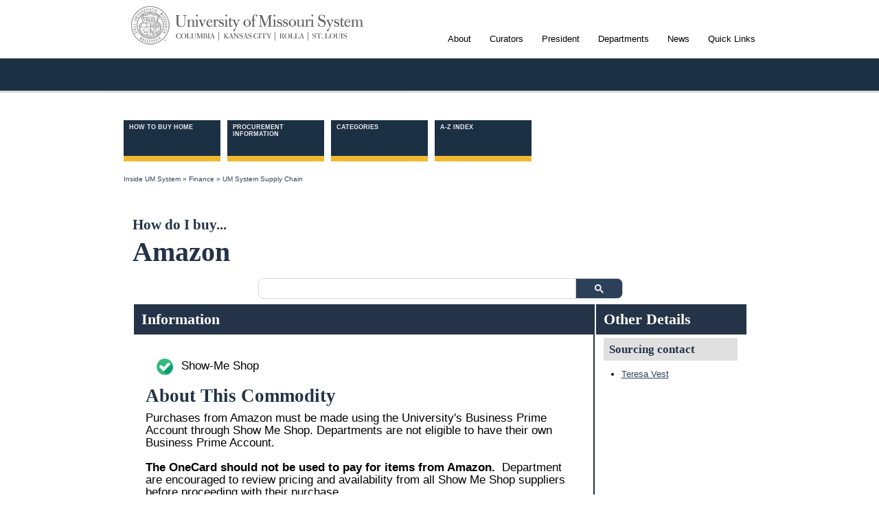

--- FILE ---
content_type: text/html; charset=UTF-8
request_url: https://howtobuy.umsystem.edu/commodity/amazon
body_size: 24126
content:
<!DOCTYPE html>
<html lang="en" dir="ltr">
<head>
  <meta charset="utf-8" />
<meta name="Generator" content="Drupal 10 (https://www.drupal.org)" />
<meta name="MobileOptimized" content="width" />
<meta name="HandheldFriendly" content="true" />
<meta name="viewport" content="width=device-width, initial-scale=1.0" />
<link rel="icon" href="/core/misc/favicon.ico" type="image/vnd.microsoft.icon" />
<link rel="canonical" href="https://howtobuy.umsystem.edu/commodity/amazon" />
<link rel="shortlink" href="https://howtobuy.umsystem.edu/node/127" />

    
    <title>Amazon | UM System How to Buy Tool </title>
    <link rel="stylesheet" media="all" href="/sites/default/files/css/css_wGN19auRU7ZgftQ41PGkOmpLprlzuKawIkbuxMJZEoM.css?delta=0&amp;language=en&amp;theme=htb&amp;include=eJxLzi9K1U8pKi1IzNFLzEqs0MkoSdJPz8lPSszRLS6pzMnMS9cpriwuSc3VT0osTgUArrcSDw" />
<link rel="stylesheet" media="all" href="/sites/default/files/css/css_2ncblrZ-To1_1tec0veS4Xnde8c8cwt3DL-Pzbo62ao.css?delta=1&amp;language=en&amp;theme=htb&amp;include=eJxLzi9K1U8pKi1IzNFLzEqs0MkoSdJPz8lPSszRLS6pzMnMS9cpriwuSc3VT0osTgUArrcSDw" />
<link rel="stylesheet" media="print" href="/sites/default/files/css/css_DS_rNF0DIf01nn-X44xZXrLovpshGYeYr2ctsedDdSM.css?delta=2&amp;language=en&amp;theme=htb&amp;include=eJxLzi9K1U8pKi1IzNFLzEqs0MkoSdJPz8lPSszRLS6pzMnMS9cpriwuSc3VT0osTgUArrcSDw" />
<link rel="stylesheet" media="all" href="/sites/default/files/css/css_fiQcIUhGZ-l5ARXAp39RokUGgpwI5UoiOv3nldW3JWI.css?delta=3&amp;language=en&amp;theme=htb&amp;include=eJxLzi9K1U8pKi1IzNFLzEqs0MkoSdJPz8lPSszRLS6pzMnMS9cpriwuSc3VT0osTgUArrcSDw" />

    <script type="application/json" data-drupal-selector="drupal-settings-json">{"path":{"baseUrl":"\/","pathPrefix":"","currentPath":"node\/127","currentPathIsAdmin":false,"isFront":false,"currentLanguage":"en"},"pluralDelimiter":"\u0003","gtag":{"tagId":"G-XF03PZG3C5","consentMode":false,"otherIds":[],"events":[],"additionalConfigInfo":[]},"suppressDeprecationErrors":true,"ajaxPageState":{"libraries":"eJxdyEEKgDAMBdELxeZIktoaK9GK-QV7e90V3AzM01rV8gxRTnmVZiAdpF_-H2SXhzZEVqtRbHJ0K6eSQ1AcZXFOd7vEwhDy7sgHR_H8AhE6LK4","theme":"htb","theme_token":null},"ajaxTrustedUrl":[],"statistics":{"data":{"nid":"127"},"url":"\/core\/modules\/statistics\/statistics.php"},"user":{"uid":0,"permissionsHash":"53776e104a0ccea86400b52ff9e8016fd02a6a421b7d722a7af1b05c70f70a36"}}</script>
<script src="/sites/default/files/js/js_TlWt22XmIarNCU4P9UUb5Mtz_SPe8F3mmcfkGdeEra8.js?scope=header&amp;delta=0&amp;language=en&amp;theme=htb&amp;include=eJxLz89Pz0mNL0lM108HEjrpqHy9xKzECp2MkiT99Jz8pMQc3eKSypzMvHSd4pLEkszikszkYv2UotKCxBw9hAgAXfEguw"></script>
<script src="/modules/contrib/google_tag/js/gtag.js?t8yu73"></script>

      
</head>
<body class="insideum-page">

<div class="offset" id="skip">
    <a href="#main">Go to navigation</a>
    <a href="#content2">Go to content</a>
</div>
<noscript><iframe src="https://www.googletagmanager.com/ns.html?id=G-XF03PZG3C5"
                  height="0" width="0" style="display:none;visibility:hidden"></iframe></noscript>

  <div class="dialog-off-canvas-main-canvas" data-off-canvas-main-canvas>
    <div id="wrapper">
    <!--w1 start (strech individual bg to left)-->
    <div class="w1">
        <!--w2 start (strech individual bg to right)-->
        <div class="w2">
            <!--w3 start (center part individual bg)-->
            <div class="w3">
                <div class="printheader"><img src="https://www.umsystem.edu/images/printheader-um.jpg" width="650" height="96" alt="" /></div>

                <!--header-t start-->
                <div class="header-t">
                    <div class="topbar-search-nav" style="float:right;margin:0;padding:0; height: 27px;">
                                            </div>
                    <div class="clearIt"></div>
                    <strong class="logo">
                        <a href="https://umsystem.edu/" class="press">UM System</a>
                        <a class="name" href="https://umsystem.edu/">University of Missouri System </a>
                        <a href="http://missouri.edu" class="city1">Columbia</a>
                        <a href="http://www.umkc.edu" class="city2">Kansas City</a>
                        <a href="http://www.mst.edu" class="city3">Rolla</a>
                        <a href="http://www.umsl.edu" class="city4">St. Louis</a>
                    </strong>

                    <!--main-nav start-->
                    <ul id="nav">
                    <li><a href="https://www.umsystem.edu/about-us"><span>About</span></a>
                    <ul><li><a href="https://www.umsystem.edu/about-us/weareum">Who We Are</a></li>
                    <li><a href="https://www.umsystem.edu/about-us/facts">Facts and Figures</a></li>
                    <li><a href="https://www.umsystem.edu/reach">Statewide Reach</a></li>
                    <li><a href="https://www.umsystem.edu/about-us/history">History</a></li>
                    <li><a href="https://www.umsystem.edu/strategicplan">Strategic Planning</a></li>
                    </ul></li>
                    <li><a href="https://www.umsystem.edu/curators/"><span>Curators</span></a>
                    <ul><li><a href="https://www.umsystem.edu/curators">Overview</a></li>
                    <li><a href="https://www.umsystem.edu/curators/meetings/">Meeting information</a></li>
                    <li><a href="https://www.umsystem.edu/curators/members/">Members</a></li>
                    <li><a href="https://www.umsystem.edu/curators/officers/">Officers</a></li>
                    <li><a href="https://www.umsystem.edu/curators/committees/">Committees</a></li>
                    </ul></li>
                    <li><a href="https://www.umsystem.edu/president/"><span>President</span></a>
                    <ul><li><a href="https://www.umsystem.edu/president/about_the_office">About the Office</a></li>
                    <li><a href="https://www.umsystem.edu/president/about_the_president">About the President</a></li>
                    <li><a href="https://www.umsystem.edu/president/programs">Programs</a></li>
                    </ul></li>
                    <li><a href="https://www.umsystem.edu/ums/departments/"><span>Departments</span></a>
                    <ul><li><a href="https://www.umsystem.edu/ums/aa">Academic Affairs</a></li>
                    <li><a href="https://www.umsystem.edu/ums/dei/">Diversity, Equity and Inclusion</a></li>
                    <li><a href="https://www.umsystem.edu/ums/engagement-outreach">Engagement and Outreach</a></li>
                    <li><a href="https://www.umsystem.edu/ums/fa">Finance</a></li>
                    <li><a href="https://www.umsystem.edu/ums/gc">General Counsel</a></li>
                    <li><a href="https://www.umsystem.edu/ums/gr">Government Relations</a></li>
                    <li><a href="https://www.umsystem.edu/ums/hr">Human Resources</a></li>
                    <li><a href="https://www.umsystem.edu/ums/is">Information Technology</a></li>
                    <li><a href="https://www.umsystem.edu/ums/red">Research and Economic Development</a></li>
                    <li><a href="https://www.umsystem.edu/ums/sc">Strategic Communication</a></li>
                    <li><a href="https://www.umsystem.edu/ums/fa/transformation">Transformation Management</a></li>
                    </ul></li>
                    <li><a href="https://www.umsystem.edu/ums/news"><span>News</span></a>
                    <ul>
                    <li><a href="https://www.umsystem.edu/stories/">Features</a></li>
                    <li><a href="https://www.umsystem.edu/ums/news/news_releases">Releases</a></li>
                    </ul></li>
                    <li><a href="https://www.umsystem.edu/ums/"><span>Quick Links</span></a>
                    <ul><li><a href="https://www.umsystem.edu/ums/fa/procurement/bids">Bids</a></li>
                    <li><a href="https://www.umsystem.edu/ums/rules/collected_rules">Collected Rules and Regulations</a></li>
                    <li><a href="https://www.umsystem.edu/totalrewards">Employee Benefits</a></li>
                    <li><a href="https://www.umsystem.edu/ums/rules">Policy Manuals</a></li>
                    <li><a href="https://myhr.umsystem.edu">myHR</a></li>
                    <li><a href="https://precisionhealth.missouri.edu/">NextGen Precision Health</a></li>
                    <li><a href="https://webapps.umsystem.edu/">Web Apps</a></li>
                    <li><a href="https://owa.missouri.edu/">Webmail</a></li>
                    <li><a href="https://www.umsystem.edu/ums/a/">Full A-Z Index</a></li>
                    </ul></li>
                    </ul>
                    <!--main-nav end-->

                </div>
                <!--header-t end-->
                <!--intro start-->
                <div class="intro">
                    <div class="holder">
                        <div class="frame">
                            <div class="wrap">
                                <div class="logo2"><a href="https://umsystem.edu/">UM System</a></div>

                            </div>
                        </div>
                    </div>
                </div>
                <!--intro end-->

                <!--main start-->
                <div id="main">
                    <div class="main">
                        <ul id="fanav">
                            <li>
                                <a href="/">How to Buy Home</a>
                            </li>
                            <li>
                                <a href="https://www.umsystem.edu/ums/fa/procurement/">Procurement information</a>
                            </li>
                            <li>
                                <a href="/categories">Categories</a>
                            </li>
                            <li>
                                <a href="/alphabetical">A-Z Index</a>
                            </li>
                        </ul>

                        <!--breadcrumbs start-->
                        <div class="breadcrumbs" style="margin-bottom: 1em;">
                            <a href='https://umsystem.edu/ums/'>Inside UM System</a> &raquo;
                            <a href='https://umsystem.edu/ums/fa/'>Finance</a> &raquo;
                            <a href='https://www.umsystem.edu/ums/fa/procurement/'>UM System Supply Chain</a>
                        </div>
                        <!--breadcrumbs end-->

                        <div class="move-holder">
                            <!--twocolumns start-->
                            <div >
                                <!--content start-->
                                <div id="content2">
                                    <div class="content-box">
                                        <h3>How do I buy...</h3>

                                          <div>
    <div id="block-htb-page-title">
  
    
      


        <div class="group">
            
        <h1 id="contenttitle"><span>Amazon</span>
</h1>

                                            </div>



  </div>
<div id="block-htb-content">
  
    
          <script>

      (function() {
        var cx = '007145455604524104182:s1iw7es8fnc';
        var gcse = document.createElement('script');
        gcse.type = 'text/javascript';
        gcse.async = true;
        gcse.src = 'https://cse.google.com/cse.js?cx=' + cx;
        var s = document.getElementsByTagName('script')[0];
        s.parentNode.insertBefore(gcse, s);
      })();
    </script>
    <gcse:search></gcse:search>

        

          <article id="htb-commodity-container-main"  data-history-node-id="127">

        <h2  class="htb-section-divider">Information</h2>
        <div  class="content-box">
            <div class="htb-icon-container">
                <ul id="htb-commodity-flags">
                                        <li>Show-Me Shop</li>
                                                        </ul>
            </div>

            <h3>About This Commodity</h3>
                        <div id="htb-commodity-main-body-container" property="schema:text"  class="quickedit-field" >
                 <div data-contextual-id="node:node=127:changed=1736451856&amp;amp;langcode=en" data-contextual-token="niQuFeIlfdVFX061mAoRT2L4yCWvSX1y-rppU65rD24" class="contextual"  data-history-node-id="127" style="display:block;">
                                    </div>
                
            <div><p>Purchases from Amazon must be made using the University's Business Prime Account through Show Me Shop. Departments are not eligible to have their own Business Prime Account.&nbsp;<span>&nbsp;</span></p><p><strong>The OneCard should not be used to pay for items from Amazon.</strong>&nbsp; Department are encouraged to review pricing and availability from all Show Me Shop suppliers before proceeding with their purchase.</p><p>Any purchase of Amazon Web Services requires IT approval.&nbsp; Please refer to your appropriate IT Pro before proceeding with your purchase. &nbsp;See also <a href="https://howtobuy.umsystem.edu/commodity/amazon-web-services">Amazon Web Services.</a></p></div>
      
                                <div id="htb-commodity-location-body-container"></div>
                              
                  <h4>Payment and Processing Methods</h4>
                  <p>Access Amazon Business through a PeopleSoft Catalog (Show Me Shop) requisition. &nbsp;</p>

                          </div>
        </div>
                                          </article>
        <section id="htb-commodity-container-meta">

        <h2>Other Details</h2>

                    <div class="htb-commodity-meta-set">
                <h3 class="htb-commodity-meta-subhead">Sourcing contact</h3>

                <ul class="htb-ps-codes-items">
                                            <li><a href="mailto:vestt@umsystem.edu">Teresa Vest</a></li>
                                    </ul>
            </div>
        
        
                                
                                                
        

        </section>
        <section id="htb-commodity-location-content">
        <h3 class="htb-section-header">Location-specific content</h3>

        <ul class="htb-location-content">
            <li class="htb-location-name">
                <div class="htb-location-body" data-for="all">
                    
            <div><p>Purchases from Amazon must be made using the University's Business Prime Account through Show Me Shop. Departments are not eligible to have their own Business Prime Account.&nbsp;<span>&nbsp;</span></p><p><strong>The OneCard should not be used to pay for items from Amazon.</strong>&nbsp; Department are encouraged to review pricing and availability from all Show Me Shop suppliers before proceeding with their purchase.</p><p>Any purchase of Amazon Web Services requires IT approval.&nbsp; Please refer to your appropriate IT Pro before proceeding with your purchase. &nbsp;See also <a href="https://howtobuy.umsystem.edu/commodity/amazon-web-services">Amazon Web Services.</a></p></div>
      
                </div>
                            </li>

                    </ul>
    </section>

      <script>
                
        $(document).ready(function()
        {
            $("#htb-location-selector").change(function()
            {
                var $objThis = $(this);
                var intTermID = $objThis.val();

                $objBody = $(".htb-location-body[data-for=" + intTermID + "]");
                $objPolicy = $(".htb-location-policy[data-for=" + intTermID + "]");

                if($objThis.val() == "all"){
                    $("#htb-commodity-location-body-container").html("");
                    $( "#policy-container" ).hide();
                }
                else{
                    if ($objBody.length) {
                        $("#htb-commodity-location-body-container").html($objBody.html())
                    }
                }

                if($objPolicy.length){
                    $("#htb-commodity-policy-items").html($objPolicy.find(".htb-policy-items").html());
                    $("#htb-commodity-policy").show();
                }
                else{
                    $("#htb-commodity-policy").hide();
                }
            });

            // $("#htb-location-selector").trigger("change");
        });
    </script>
    
<script type="text/javascript">
    var strCurrentFor = "none";

    $(document).ready(function()
    {
        $(".htb-location-selector").click(function()
        {
            var $objThis = $(this);
            strCurrentFor = $objThis.data("for");

            var $objBody = $(".htb-location-content .htb-location-body[data-for='" + $objThis.data("for") + "']").clone();
            var $objPolicy = $(".htb-location-content .htb-location-policy[data-for='" + $objThis.data("for") + "']").clone();

            $objExistingBodies = $("#htb-commodity-main-body .htb-location-body");
            $objExistingPolicy = $("#htb-commodity-policy .htb-location-policy");

            $objExistingBodies.remove();
            $objExistingPolicy.remove();
            $("#htb-commodity-main-body").append($objBody);
            $("#htb-commodity-policy").append($objPolicy);

            $("#htb-branching-logic-reset-all").trigger("click");

                                });

        $(".htb-switch-label input").click(function()
        {
            var $objThis = $(this);
            var strCondition = "affirmative";
            if($objThis.val() == "no"){
                strCondition = "negative";
            }

            // Mark source fields with a source of the current element's ID as checked.
            $("*[data-source='" + this.id).data("been-checked", true);

            // Grab the children of the nearest container, search them to see if they match the current condition (yes/no).
            var $objSearchNodes = $objThis.closest(".htb-branching-logic-container").find(".htb-branching-logic-child");

            var aFoundNodes = [];
            var aBadNodes = [];

            $objSearchNodes.each(function(index, object){
                var $objSearchNode = $(object);

                // If the current node's type matches the given condition, split it's "for" attribute. If the current node's "for attribute" is in the list of the child node's, the node should be shown.
                if($objSearchNode.data("response-type") == strCondition){
                    var aLocations = $objSearchNode.data("for").split(",");

                    if(aLocations.indexOf(strCurrentFor) != -1){
                        aFoundNodes.push($objSearchNode);
                    }
                    else{
                        aBadNodes.push($objSearchNode);
                    }
                }
                else{
                    aBadNodes.push($objSearchNode);
                }
            });

            // Display each of the found nodes.
            jQuery.each(aFoundNodes, function(index, object){
                var $object = $(object);

                if($object.data("been-checked")){
                    $object.css("display", "block").animate({left: 0});
                }
            });

            // Hide anything that is currently being displayed that wasn't in the found set.
            jQuery.each(aBadNodes, function(index, object){
                var $object = $(object);

                $object.css("display", "none").animate({left: -200});
                $object.removeData("been-checked");
                $object.find("input").prop("checked", false);
            });

            //return false;
        });

        $("#htb-branching-logic-reset-all").click(function()
        {
            $("#htb-commodity-branching-logic *").removeData("been-checked");
            var $objThis = $(this);

            var $objInputs = $("#htb-commodity-branching-logic input");

            $objInputs.prop("checked", false); // .removeAttr("checked");
            $(".htb-branching-logic-child").animate({left: -200}, function()
            {
                $(this).css("display", "none");
            });
        });
    });
</script>

  </div>

  </div>

                                    </div>
                                </div>
                                <!--content end-->

                            </div>
                            <!--twocolumns end-->
                            <!--aside start-->
                                                        <!--aside end-->
                        </div>
                    </div>
                    <!--main end-->
                </div>
            </div>
            <!--w3 end-->
        </div>
        <!--w2 end-->
    </div>
    <!--w1 end-->

    <!--footer start-->
    <div id="footer">
        <div class="holder">
            <div class="frame">
                <div class="wrap">
                    <strong class="mini-logo"><a href="https://umsystem.edu/">UM System</a></strong>
                    <div class="footer-t">
                        <div class="hold">
                            <p><strong>Copyright &copy; 2003-2026. The Curators of the University of Missouri. All rights reserved.</strong></p><p><a href="https://umsystem.edu/ums/copyright/">Copyright</a> | <a href="https://umsystem.edu/help/help-accessibility">Accessibility</a> | <a href="https://umsystem.edu/ums/hr/eeo">Equal Opportunity</a> | <a href="https://umsystem.edu/ums/hr/careers">Careers and Employment</a>  |  <a href="https://umsystem.edu/ums/emergency_system">Emergency Notification</a>  |  <a href="https://umsystem.edu/help/help-contactus/">Contact Us</a>  |  <a href="https://umsystem.edu/ums/admin">Website Help</a> <br /></p>
                        </div>
                    </div>
                    <div class="footer-b">
                        <div class="hold">
                            <strong class="title umfooter">University of Missouri System</strong>

                            <ul class="footer-left">
                                <li class="first-item"><a href="https://umsystem.edu/ums/about/">About</a></li>
                                <li><a href="https://umsystem.edu/curators/">Curators</a></li>
                                <li><a href="https://umsystem.edu/president/">President</a></li>
                                <li><a href="https://umsystem.edu/ums/departments/">Departments</a></li>
                                <li><a href="https://umsystem.edu/ums/news/">News</a></li>
                                <li><a href="https://umsystem.edu/ums/a/">A-Z Index</a></li>
                            </ul>
                            <ul class="social-networks">
                                <li><a class="rss" href="https://umsystem.edu/rss/" title="RSS">RSS</a></li>
                                <li><a class="twitter" href="https://www.twitter.com/umsystem/" title="Follow umsystem on Twitter">Twitter</a></li>
                                <li><a class="facebook" href="https://www.facebook.com/umsystem/" title="UM System Facebook page">Facebook</a></li>
                                <li><a class="youtube" href="https://www.youtube.com/user/umsystem" title="UM System YouTube channel">Youtube</a></li>
                                <li><a class="flickr" href="https://www.flickr.com/photos/umsystem/sets/" title="UM System Flickr Photostream">Flickr</a></li>
                                <li><a class="linkedin" href="http://www.linkedin.com/companies/university-of-missouri-system" title="LinkedIn page">Linkedin</a></li>
                                <li><a class="slideshare" href="http://www.slideshare.net/umsystem/" title="SlideShare site">Slideshare</a></li>
                            </ul>

                        </div>
                    </div>
                </div>
            </div>
        </div>
    </div>
    <!--footer end-->
</div>
<!-- Wrapper end -->

  </div>



<script src="/sites/default/files/js/js_Mcc_W2hTu9io26GkquamUwLEn1xK4Fl1kcQ4vbjs10Q.js?scope=footer&amp;delta=0&amp;language=en&amp;theme=htb&amp;include=eJxLz89Pz0mNL0lM108HEjrpqHy9xKzECp2MkiT99Jz8pMQc3eKSypzMvHSd4pLEkszikszkYv2UotKCxBw9hAgAXfEguw"></script>


</body>
</html>


--- FILE ---
content_type: text/css
request_url: https://howtobuy.umsystem.edu/sites/default/files/css/css_2ncblrZ-To1_1tec0veS4Xnde8c8cwt3DL-Pzbo62ao.css?delta=1&language=en&theme=htb&include=eJxLzi9K1U8pKi1IzNFLzEqs0MkoSdJPz8lPSszRLS6pzMnMS9cpriwuSc3VT0osTgUArrcSDw
body_size: 17837
content:
/* @license GPL-2.0-or-later https://www.drupal.org/licensing/faq */
.node--unpublished{background-color:#fff4f4;}html,body,div,span,applet,object,iframe,h1,h2,h3,h4,h5,h6,p,blockquote,pre,a,abbr,acronym,address,big,cite,code,del,dfn,em,font,img,ins,kbd,q,s,samp,small,strike,strong,sub,sup,tt,var,b,u,i,center,dl,dt,dd,ol,ul,li,fieldset,form,label,legend,table,caption,tbody,tfoot,thead,tr,th,td{margin:0;padding:0;border:0;outline:0;font-size:100%;vertical-align:baseline;background:transparent;}body{line-height:}ol,ul{list-style:none;}blockquote,q{quotes:none;}blockquote:before,blockquote:after,q:before,q:after{content:'';content:none;}:focus{outline:0;}ins{text-decoration:none;}del{text-decoration:line-through;}table{border-collapse:collapse;border-spacing:0;vertical-align:top;}table,td,th{border:1px solid #CCC;vertical-align:top;}td,th{padding:3px;}th{background-color:#27364b;color:#FFF;}.tableright{float:right;margin:0 0 20px 20px;}@font-face{font-family:'PT Serif',serif;src:url(/themes/custom/htb/fonts/PTSerif-Regular.ttf);font-weight:normal;font-style:normal;}*{font-size:100.01%;}html{height:100%;font-size:62.5%;}body{color:#434343;font:100%/15px Verdana,Geneva,Arial,Helvetica,sans-serif;min-width:990px;height:100%;}img{border-style:none;}a{color:#2e4059;text-decoration:none;}hr{border:0;width:100%;color:#CCC;background-color:#CCC;height:1px;margin:15px 0;}a:hover{text-decoration:underline;}input,textarea,select{font:100% Verdana,Geneva,Arial,Helvetica,sans-serif;vertical-align:middle;}#main .content-list,#main .side-list,#main .clouds,#main #content .count-list,#main #content .heading ul,#main .list-holder .heading ul,#main .img-list,#main #sidebar .count-list,#main #sidebar .post-list ul,#main .without-styles,#main .product-box ul,#main .breadcrumbs ul,#main #nav3,#main #nav3 ul,#main #sidebar .nav,#main .items ul{margin:0;padding:0;list-style:none;}.content-box ol,.content-box ul{margin-left:25px;}.count-list-bold{background:url(/themes/custom/htb/images/count-list-bold.jpg) no-repeat;}.count-list-bold a.datasheet{color:#666;font-size:150%;margin-top:10px;}.count-list{clear:both;}.print-header{display:none;}.insideum-page .w1{width:100%;overflow:hidden;position:relative;background:url(/themes/custom/htb/images/bg-insideum-page-r.gif) repeat-x;}.insideum-page .w2{width:100%;position:relative;float:left;left:-50%;background:url(/themes/custom/htb/images/bg-insideum-page-l.gif) repeat-x;}.insideum-page .w3{width:100%;position:relative;float:left;left:50%;background:url(/themes/custom/htb/images/bg-insideum-page.gif) no-repeat 50% 0;}* html .insideum-page .w3,* +html.insideum-page .w3{margin-left:-1px;}#ums-topbar{width:100%;height:28px;background:url(/themes/custom/htb/images/ums-site-top-bar-bg.gif) repeat-x;position:relative;z-index:10000 !important;}.top-hold{width:920px;margin:0 auto;position:relative;padding-top:2px;}.top-hold:after{display:block;clear:both;content:"";}.top-hold .opener{display:none;}.top-hold .js-slide-hidden{position:static !important;}#wrapper{width:100%;min-height:100%;overflow:hidden;}* html #wrapper{height:100%;}#header{width:100%;}.header-t{width:920px;margin:0 auto;position:relative;padding-top:13px;z-index:3;}.header-1{width:920px;padding:0 140px 0 140px;margin:0 auto;}.header-t:after{display:block;clear:both;content:"";}.logo{position:absolute;left:11px;top:9px;width:339px;height:56px;}.inner-page .logo,.leadirship .logo{left:11px;}.logo a.press{display:block;overflow:hidden;text-indent:-9999px;background:url(/themes/custom/htb/images/advmo-sprite.gif) no-repeat;position:absolute;left:0;top:0;width:56px;height:56px;}.logo a.press:hover{background:url(/themes/custom/htb/images/advmo-sprite.gif) no-repeat 0 -56px;}.logo a.name{display:block;overflow:hidden;text-indent:-9999px;background:url(/themes/custom/htb/images/advmo-sprite.gif) no-repeat;background-position:-56px -62px;position:absolute;left:65px;top:12px;width:274px;height:25px;}.logo a.name:hover{background:url(/themes/custom/htb/images/advmo-sprite.gif) no-repeat;background-position:-56px -87px;}.logo a.city1{display:block;overflow:hidden;text-indent:-9999px;background:url(/themes/custom/htb/images/advmo-sprite.gif) no-repeat;background-position:-56px -38px;position:absolute;left:65px;top:38px;width:63px;height:12px;}.logo a.city1:hover{background:url(/themes/custom/htb/images/advmo-sprite.gif) no-repeat;background-position:-56px -50px;}.logo a.city2{display:block;overflow:hidden;text-indent:-9999px;background:url(/themes/custom/htb/images/advmo-sprite.gif) no-repeat;background-position:-119px -38px;position:absolute;left:129px;top:38px;width:82px;height:12px;}.logo a.city2:hover{background:url(/themes/custom/htb/images/advmo-sprite.gif) no-repeat;background-position:-119px -50px;}.logo a.city3{display:block;overflow:hidden;text-indent:-9999px;background:url(/themes/custom/htb/images/advmo-sprite.gif) no-repeat;background-position:-201px -38px;position:absolute;left:211px;top:38px;width:47px;height:12px;}.logo a.city3:hover{background:url(/themes/custom/htb/images/advmo-sprite.gif) no-repeat;background-position:-201px -50px;}.logo a.city4{display:block;overflow:hidden;text-indent:-9999px;background:url(/themes/custom/htb/images/advmo-sprite.gif) no-repeat;background-position:-248px -38px;position:absolute;left:258px;top:38px;width:56px;height:12px;}.logo a.city4:hover{background:url(/themes/custom/htb/images/advmo-sprite.gif) no-repeat;background-position:-248px -50px;}.logo3{float:right;margin:10px -1px 3px 0;}.logo3 a{display:block;overflow:hidden;text-indent:-9999px;height:34px;width:0;}#nav{float:right;margin-right:-10px;display:inline;}#nav img{display:block;margin-top:0px;}#nav li{float:left;position:relative;text-align:center;margin-left:7px;margin-top:5px;margin-bottom:-32px;display:inline;}#nav li a span{float:left;padding:5px 10px 7px;height:47px;font-size:125%;}#nav li a{float:left;color:#000;cursor:pointer;}#nav li a:hover span{text-decoration:underline;}#nav li a:hover,#nav li.active a{background:#f8f8f8 url(/themes/custom/htb/images/bg-nav.gif) no-repeat 100% 0;}#nav li a:hover span,#nav li.active a span{background:url(/themes/custom/htb/images/bg-nav-hover.gif) no-repeat;}#nav li:hover a,#nav li.hover a{background:#f8f8f8 url(/themes/custom/htb/images/bg-nav.gif) no-repeat 100% 0;}#nav li:hover a span,#nav li.hover a span{background:url(/themes/custom/htb/images/bg-nav-hover.gif) no-repeat;text-decoration:underline;}#nav li:hover ul ul,#nav li.hover ul ul{display:none;}#nav ul li:hover ul,#nav ul li.hover ul,#nav li:hover ul,#nav li.hover ul,#nav li:hover .drop,#nav li.hover .drop{display:block;}li:hover .dropsearch,li.hover .dropsearch{display:block;}#nav li .drop{position:absolute;top:40px;right:0;width:250px;display:none;}#nav li .drop2{left:0;right:auto;}#nav li .drop .c{width:250px;background:url(/themes/custom/htb/images/bg-drop-c.png) repeat-y;padding:0 2px 0 1px;}#nav li .drop .hold{width:250px;background:url(/themes/custom/htb/images/bg-drop-hold.gif) repeat-x;}#nav li .drop .hold:after{display:block;clear:both;content:"";}#nav li .drop form{width:225px;overflow:hidden;padding:7px 0 0 7px;position:relative;}#nav li .drop form legend,#nav li .drop form .radioArea,#nav li .drop form .radioAreaChecked{display:none;}#nav li .drop form div{width:100%;overflow:hidden;padding-bottom:6px;}#nav li .drop form span{float:left;width:145px;padding:2px 5px 0;height:22px;background:url(/themes/custom/htb/images/bg-text.gif) no-repeat;}#nav li .drop form .btn-search{float:right;}#nav li .drop form .text{float:left;width:145px;margin:0;padding:0;background:none;border:none;outline:none;}#nav li .drop form .radio{float:left;width:16px;height:15px;padding:0;margin:0;position:relative !important;left:0 !important;}#nav li .drop form label{float:left;color:#7a7a7a;padding-left:6px;}#nav li .drop .b{width:228px;height:2px;font-size:0;line-height:0;background:url(/themes/custom/htb/images/bg-drop-b.png) no-repeat;}#nav li ul{float:none;padding:7px 0 7px 7px;margin:0;font-weight:bold;font-size:12px;position:absolute;top:40px;left:0;width:150px;display:none;background:#1c3044;}#nav li ul ul{left:221px;top:0;}#nav li ul li{float:none;text-align:left;display:block;margin:0;width:100%;padding:3px 5px 3px 3px;font-size:95% !important;}#nav li ul li a{float:none;color:#ffffff !important;background:none !important;font-size:90% !important;}#nav li ul li:hover a,#nav li ul li.hover a{text-decoration:underline;}#nav li:hover ul li .drop,#nav li.hover ul li .drop{display:none;}#nav li ul li:hover .drop,#nav li ul li.hover .drop{display:block;}#nav li ul li .drop{left:218px;top:-3px;right:auto;display:none;}#nav li ul li ul li a{text-decoration:none !important;}#nav li ul li ul li a:hover{text-decoration:underline !important;}.place-holder{width:100%;overflow:hidden;position:relative;height:300px;background-color:#fff;}.place-holder img{display:block;}.place-holder .holder{width:100%;position:relative;float:left;left:-50%;background-color:#fff;}.place-holder .frame{width:100%;position:relative;float:left;left:50%;}.place-holder .wrap{width:920px;margin:0 auto;}.intro{width:100%;position:relative;background:url(/themes/custom/htb/images/bg-intro-r.gif) repeat-x;z-index:2;}.intro:after{display:block;clear:both;content:"";}.insideum-page .intro{background:none;}.intro .holder{width:100%;position:relative;float:left;left:-50%;background:url(/themes/custom/htb/images/bg-intro-l-16.gif) repeat-x;}.intro .holder:after{display:block;clear:both;content:"";}.intro .frame{width:100%;position:relative;float:left;left:50%;}.intro .frame:after{display:block;clear:both;content:"";}.intro .wrap{width:920px;margin:0 auto;background:url(/themes/custom/htb/images/bg-intro-16.gif) no-repeat;height:60px;position:relative;}.insideum-page .intro .wrap{background:none;height:63px;}.insideum-page .intro .wrap:after{display:block;clear:both;content:"";}.intro .logo2{position:absolute;left:0;top:20px;}.intro .logo2 a{display:block;overflow:hidden;text-indent:-9999px;width:0;height:0;}.intro .hold{float:right;width:570px;text-transform:uppercase;background:none !important;}.insideummainlink{background:none !important;padding-right:0 !important;}.intro .hold strong{display:block;font-weight:normal;color:#959ca7;font-size:18px;text-align:right;padding:19px 0 31px;}.intro .hold strong span{display:block;font-size:10px;}.intro .hold strong a{color:#6c7685;background:url(/themes/custom/htb/images/bullet3.gif) no-repeat 100% 50%;padding-right:11px;}.intro .nav2{float:left;overflow:hidden;padding-top:43px;}.intro .nav2 li{float:left;text-transform:uppercase;background:url(/themes/custom/htb/images/divider6.gif) no-repeat 0 50%;padding:0 6px 0 7px;margin:0 7px 0 -7px;}.intro .nav2 li a{color:#eeebeb;}.insideum-page .intro .hold strong{text-align:right;color:#fff;font:31px/38px 'PT Serif',serif;padding:1px 0 4px;}.insideum-page .intro .hold strong a{text-decoration:none;color:#fff;}.insideum-page .intro .hold strong a:hover{color:#7c8591;text-decoration:none;}.intro .list-hold{width:100%;}.intro .list-hold:after{display:block;clear:both;content:"";}.intro .list-hold .opener{display:none;}.intro .list-hold .js-slide-hidden{position:static !important;}.intro .hold ul#nav2{position:absolute;bottom:0;right:0;padding:6px 0 0 22px;height:23px;background:url(/themes/custom/htb/images/bg-nav2.png) no-repeat;}.insideum-page .intro .hold ul#nav2{margin-right:-23px;padding:0;background:none;height:auto;}.intro .hold ul#nav2 li{float:left;background:url(/themes/custom/htb/images/divider3.gif) no-repeat 0 3px;padding:0 11px 0 12px;margin:0 12px 0 -12px;display:inline;position:relative;}.intro .hold ul#nav2 li:first-child{background:none;}.insideum-page .intro .hold ul#nav2 li{background:url(/themes/custom/htb/images/divider7.gif) no-repeat 0 2px;font-size:12px;}.insideum-page .intro .hold ul#nav2 li:first-child{background:none;}.intro .hold ul#nav2 li a{color:#eeebeb;float:left;padding-bottom:8px;text-decoration:none;text-transform:uppercase;}.insideum-page .intro .hold ul#nav2 li a{color:#b3b8c0;padding-bottom:5px;}.intro .hold ul#nav2 li:hover a,.intro .hold ul#nav2 li.hover a{text-decoration:underline;}.intro .hold ul#nav2 li:hover ul,.intro .hold ul#nav2 li.hover ul{display:block;}.intro .hold ul#nav2 li ul{position:absolute;left:3px;top:22px;padding:4px 16px;background-color:#3c495c;display:none;}.insideum-page .intro .hold ul#nav2 li ul{top:18px;left:7px;text-transform:none !important;z-index:9999 !important;}.insideum-page .intro .hold ul#nav2 li ul a{text-transform:none !important;font-size:90% !important;padding:0px !important;}.intro .hold ul#nav2 li ul li{float:none;background:none !important;padding:3px 0;margin:0;display:block;}.intro .hold ul#nav2 li ul li a{color:#fff !important;text-decoration:none !important;float:none !important;}.intro .hold ul#nav2 li ul li a:hover{text-decoration:underline !important;}.intro .hold ul#nav2 li.right-side ul{left:auto;right:0;}#main{width:100%;padding-bottom:150px;position:relative;}.main{width:920px;margin:0 auto;overflow:hidden;}#main,.inner-page #main,.inner2-page #main{background:url(/themes/custom/htb/images/bg-main.gif) repeat-x;}.breadcrumbs{width:100%;overflow:hidden;padding-top:10px;}.breadcrumbs ul{width:100%;overflow:hidden;font-size:110%;color:#3e3e3e;}.breadcrumbs ul li{float:left;background:url(/themes/custom/htb/images/bullet2.gif) no-repeat 100% 50%;padding:0 8px 0 0;}h1,h2,h3,h4,h5,h6{font-family:'PT Serif',serif;margin:5px 0 10px 0;color:#243347;font-size:100%;line-height:100%;}h1{font-size:230%;margin-top:5px;}h2{font-size:170%;}h3{font-size:160%;}h4{font-size:150%;}h5{font-size:140%;}h6{font-size:130%;}#twocolumns{width:920px;margin:0 auto;overflow:hidden;padding:2em 0 0;}.move-holder{width:100%;overflow:hidden;position:relative;min-height:700px;}.insideum-page #twocolumns{float:right;width:719px;padding:0;}.inner-page #twocolumns{padding:50px 0 0;}#content{float:left;width:548px;}.insideum-page #content{width:495px;padding-top:8px;}.content-box{width:100%;overflow:hidden;font-size:130%;line-height:18px;color:#000;margin-top:1em;}.content-box img{padding-right:2px;}.content-box ol li{list-style-type:decimal;margin-left:20px;}.inner-page #content{width:658px;}.content-box p{margin-bottom:18px;}h1.invisible{display:none;}#content h1{font:360%/42px 'PT Serif',serif;}.inner-page #content h2{font:180%/24px 'PT Serif',serif;text-transform:uppercase;position:relative;margin:-6px 0 8px;}.inner-page .content-list{width:100%;overflow:hidden;font-size:180%;line-height:20px;}.inner-page .content-list li{float:left;width:157px;padding-bottom:23px;}.inner-page .content-list li a{text-decoration:underline;color:#7f7f7f;}.inner-page .content-list li a:hover{text-decoration:none;}.inner-page .content-list li ul{width:137px;padding:8px 0 0 20px;font-size:77%;line-height:16px;}.inner-page .content-list li ul li{float:none;width:auto;padding-bottom:4px;}.inner-page .content-list li ul li a{color:#969696;}.select-form{width:100%;overflow:hidden;}.select-form legend,.select-form .btn-submit{display:none;}.select-form div{width:100%;overflow:hidden;}.select-form label{float:left;font:180%/24px 'PT Serif',serif;color:#7D7D7D;;text-transform:uppercase;padding:2px 3px 0 0;}.select-form select{float:left;width:198px;font-weight:bold;font-size:12px;color:#747474;}.select-form p{margin:3px 0 15px;}.map-holder{width:100%;overflow:hidden;}.map-holder img{display:block;}.boxes{width:665px;margin:-5px -7px 0 0;overflow:hidden;font-size:130%;}.boxes .title{display:block;font:26px/46px 'PT Serif',serif;margin-bottom:2px;}.boxes .box{float:left;width:190px;padding-right:30px;line-height:16px;color:#7f7f7f;}#content .count-list{overflow:hidden;padding-top:4px;}#content .count-list li{float:left;text-align:center;color:#7f7f7f;font-size:110%;padding:0;width:275px;padding-top:35px;padding-bottom:20px;height:75px;margin-right:20px;}#content .count-list li span{display:block;line-height:27px;color:#7a7a7a;font-weight:normal;font-size:350%;letter-spacing:-5px;margin-bottom:15px;}.bythenumbers{width:100%;clear:both;z-index:0 !important;}.bythenumberscount,.bythenumberslist,.bythenumbersrelated{margin-top:5px;}.bythenumberscount{width:590px;float:left;}.bythenumberslist{float:left;width:270px;}.bythenumbers h2{font:180%/18px 'PT Serif',serif;text-transform:uppercase;line-height:20px;margin:0;padding-bottom:10px;}.bythenumbersrelated{width:270px;line-height:normal;}.bythenumbersrelated ul{color:#CCC;}.bythenumbersrelated ul li{list-style-type:disc;margin-left:20px;}.bythenumbersrelated ul li a{text-decoration:underline;}.bythenumbersrelated ul li a:hover{text-decoration:none;}.bythenumbers-ulist{overflow:hidden;padding-top:4px;}.bythenumberslist-ulist ul{}.bythenumbers-ulist li{float:left;display:inline;text-align:center;color:#7f7f7f;font-size:110%;padding:0;width:255px;padding-top:10px;padding-bottom:10px;height:120px;margin-right:10px;}.bythenumbers-ulist li span{display:block;padding-top:.30em;line-height:27px;color:#7a7a7a;font-weight:normal;font-size:300%;letter-spacing:-5px;margin-bottom:15px;}#content .heading,.list-holder .heading{width:100%;overflow:hidden;}#content .heading h1,.list-holder .heading h1{float:left;}.list-holder .heading h1{font:360%/42px 'PT Serif',serif;}#content .heading ul,.list-holder .heading ul{float:right;overflow:hidden;padding:23px 47px 0 0;}.list-holder .heading ul{padding:43px 389px 0 5px;margin-right:-10px !important;margin-top:13px !important;}#content .heading ul li,.list-holder .heading ul li{float:left;background:url(/themes/custom/htb/images/divider4.gif) no-repeat 0 50%;padding:0 7px 0 8px;margin:0 8px 0 -8px;}#content .heading ul li a,.list-holder .heading ul li a{color:#000;}#content .heading span,.list-holder .heading span{float:right;color:#000;padding:23px 5px 0 0;}.img-list{width:597px;overflow:hidden;padding-top:8px;}.list-holder .img-list{padding-top:5px;}.list-holder .img-list{width:100%;}.img-list img{display:block;}.img-list ul{list-style-type:none;}ul.img-list{list-style:none !important;}.img-list li{float:left;font-size:110%;width:199px;line-height:14px;padding-bottom:14px;}.list-holder .img-list li{width:305px;}.img-list .title{display:block;font-size:100%;padding:3px 0 5px;margin-bottom:2em;}.list-holder .img-list .title{font-weight:normal;font-size:140%;padding:7px 15px 0 0;line-height:normal;height:100px;}.img-list .title a{color:#535353;text-decoration:none;}.img-list .title a:hover{text-decoration:underline;}.img-list .img-hold{min-height:225px;}.product-box{width:100%;overflow:hidden;position:relative;margin:-9px 0 34px;min-height:300px;}.product-box .holder{float:left;width:265px;font-size:120%;line-height:18px;color:#000;}.product-box .holder .title{font:390%/47px 'PT Serif',serif;display:block;margin-bottom:9px;}.product-box .holder .title a{color:#000;}.product-box .holder p{margin-bottom:17px;}.product-box .holder p a{color:#000;text-decoration:underline;}.product-box .holder p a:hover{text-decoration:none;}.product-box .holder .marked{display:block;line-height:12px;font-size:83%;margin-bottom:15px;}.product-box ul{font-size:108%;line-height:16px;}.product-box ul a{text-decoration:underline;color:#000;}.insideamstory ul{font-size:95%;line-height:16px;margin-bottom:20px !important;}.insideamstory ul li{margin-left:20px;list-style-type:disc;margin-bottom:5px;}.insideamstory ul a{text-decoration:underline;color:#2E4059;}.product-box ul a:hover{text-decoration:none;}.product-box .frame{float:right;width:625px;}.product-box .frame img{display:block;}.product-box .frame .hold{width:100%;overflow:hidden;padding-top:6px;}.product-box .frame .box{float:left;width:205px;color:#000;font-size:120%;line-height:18px;}.product-box .frame img{margin-top:6px;}.product-box .frame .title{display:block;font:150%/24px 'PT Serif',serif;text-transform:uppercase;margin-bottom:2px;}.product-box .frame ul{width:100%;overflow:hidden;margin-bottom:3px;}.product-box .frame ul li{float:left;background:url(/themes/custom/htb/images/divider5.gif) no-repeat 0 50%;padding:0 5px 0 6px;margin:0 6px 0 -6px;}.product-box .frame ul li a{color:#000;text-decoration:underline;}.product-box .frame ul li a:hover{text-decoration:none;}.product-box .frame form{width:163px;padding-top:5px;}.product-box .frame legend{display:none;}.product-box .frame textarea,textarea{height:55px;overflow:auto;padding:4px;margin:0;background:#FFF;border:1px solid #c4c4c4;color:#666;font-size:12px;width:203px !important;resize:none;}.product-box .frame input.submit{background:url(/themes/custom/htb/images/form-submit.gif) no-repeat !important;color:#FFF;width:75px;height:25px;}.product-box .holder h1{display:block;font:normal normal normal 390%/47px 'PT Serif',serif;margin-bottom:9px;}.product-box .holder h1 a{color:#333 !important;}.product-box .frame input,input{background:url(/themes/custom/htb/images/form-single-line.gif) no-repeat;width:211px;height:25px;border:0;padding:1px 5px;color:#666;font-size:12px;}input.submit{background:url(/themes/custom/htb/images/form-submit.gif) no-repeat !important;color:#FFF;width:75px;height:25px;}.product-box .frame .btn-submit{display:none;}.inner2-page #content{width:698px;}.item{width:100%;overflow:hidden;padding:9px 0 17px;}.item .data{float:left;width:263px;color:#000;font-size:120%;line-height:18px;}#content .item h1{font:360%/42px 'PT Serif',serif;margin-bottom:13px;}#content .item h2{font:150%/18px 'PT Serif',serif;text-transform:uppercase;}.item .data p a{text-decoration:underline;color:#000;}.item .data p a:hover{text-decoration:none;}.item .img-hold{float:right;padding-top:13px;}.item .img-hold img{display:block;}.items{width:100%;overflow:hidden;padding-bottom:17px;}.items h2{font:390%/46px 'PT Serif',serif;margin-bottom:12px;}.items img{display:block;}.items ul{width:725px;overflow:hidden;margin:0 -27px 0 0;font-size:120%;line-height:18px;color:#000;}.items ul li{float:left;width:96px;padding-right:24px;margin-bottom:15px;}.items ul li a{text-decoration:underline;}.items ul li a:hover{text-decoration:none;}.items ul li p{margin-top:6px;font-size:90%;line-height:normal;text-align:center;}.presidentintro{font-size:92%;}#sidebar{float:right;width:342px;padding-top:3px;line-height:normal;}.insideum-page #sidebar{width:167px;}.side-box{width:100%;line-height:18px;color:#000;}.side-box p{margin-bottom:18px;}#sidebar .count-list{width:300px;margin-right:-38px;overflow:hidden;padding:2px 0 12px;}#sidebar .count-list li{float:left;color:#7f7f7f;padding:0 18px 14px 0;}#sidebar .count-list li span{display:block;font-size:600%;line-height:60px;color:#7a7a7a;}.inner-page #sidebar{width:262px;padding-top:16px;}.inner2-page #sidebar{width:195px;padding-top:21px;}.indent{padding-top:49px !important;}#sidebar .post-box{width:100%;overflow:hidden;background:url(/themes/custom/htb/images/bg-post.gif) no-repeat 0 100%;font-size:180%;line-height:20px;color:#434343;padding-bottom:28px;margin-bottom:23px;}.inner-page #sidebar h2,.inner2-page #sidebar h2{font:180%/18px 'PT Serif',serif;text-transform:uppercase;margin:0;}#sidebar .nav{width:100%;overflow:hidden;font-size:100%;line-height:12px;padding:4px 0 41px;}#sidebar ul.nav{margin-bottom:20px !important;}#sidebar ul.nav a{color:#2E4059;line-height:normal;text-decoration:underline;}#sidebar ul.nav a:hover{text-decoration:none;}#sidebar ul.nav li{margin-left:20px;list-style-type:disc;color:#000;}.side-list{width:100%;overflow:hidden;padding:8px 0 12px;}.side-list li{width:100%;vertical-align:top;overflow:hidden;padding-bottom:11px;}.side-list img{display:block;}.side-list .img-hold{float:left;width:59px;margin-top:3px;}.side-list .data{float:right;width:265px;font-size:120%;line-height:13px;}.side-list .impactdata{width:190px;}.side-list .data p a{font-size:81%;background:url(/themes/custom/htb/images/bullet.gif) no-repeat 100% 50%;padding-right:9px;color:#000;text-decoration:underline;display:inline;}.side-list .data p a:hover{text-decoration:none;}.clouds{padding-top:3px;line-height:normal;}.clouds li{display:inline;}.clouds li.size2{font-size:170%;}.clouds li.size3{font-size:150%;}.clouds li.size4{font-size:200%;}.clouds li.size5{font-size:90%;}.clouds li.size6{font-size:180%;}.clouds li.size7{font-size:130%;}.clouds li a{color:#7f7f7f;}.clouds li.marked a{color:#3f3f3f;}#sidebar .post-box h2{font:100%/24px 'PT Serif',serif;text-transform:uppercase;margin-bottom:9px;}#sidebar .post-box p{margin-bottom:-2px;}#sidebar .post-box a{text-decoration:underline;background:url(/themes/custom/htb/images/bullet.gif) no-repeat 100% 50%;padding-right:11px;color:#000;font-size:55%;}#sidebar .post-box a:hover{text-decoration:none;}#sidebar .post-list{width:100%;overflow:hidden;}#sidebar .post-list h2{font:180%/24px 'PT Serif',serif;text-transform:uppercase;margin-bottom:15px;}#sidebar .post-list ul{width:100%;overflow:hidden;}#sidebar .post-list ul li{width:100%;vertical-align:top;overflow:hidden;padding-bottom:15px;margin-top:5px;}#sidebar .post-list ul img{display:block;}#sidebar .post-list ul .img-hold{float:left;width:124px;margin-top:3px;}#sidebar .post-list ul .data{float:right;width:204px;font-size:100%;color:#434343;}#sidebar .post-list ul .data .title{display:block;font-size:180%;line-height:20px;font-weight:normal;}#sidebar .post-list ul .data .title a{color:#333;}#sidebar .post-list ul .data p a{font-size:90%;text-decoration:underline;background:url(/themes/custom/htb/images/bullet.gif) no-repeat 100% 50%;padding-right:8px;color:#000;font-size:10px;display:inline;}#sidebar .post-list ul .data p{line-height:normal;margin:5px 0;}#sidebar .post-list ul .data p a:hover{text-decoration:none;}.twocolumns{width:920px;margin:0 auto;overflow:hidden;margin-top:30px;padding:36px 0 20px 0;background:url(/themes/custom/htb/images/bg-twocolumns.gif) no-repeat top center;}.twocolumns .column1{float:left;width:548px;}ul.homeheadlines li{list-style-type:disc;margin-left:20px;color:#999;}ul.homeheadlines li a{color:#333;}.homeheadlines span{font-size:90% !important;color:#666 !important;}.twocolumns h2{font:180%/24px 'PT Serif',serif;text-transform:uppercase;margin-bottom:9px;}.twocolumns .column2{float:right;width:342px;}.twocolumns .list-holder{width:100%;overflow:hidden;padding-top:2px;}.twocolumns .list-holder ul{float:left;width:155px;line-height:12px;margin-right:5px;line-height:170%;}.twocolumns .list-holder ul.second{margin:0 !important;width:180px !important;}.twocolumns .list-holder ul a{color:#333;}.aside{float:left;width:181px;color:#9c9c9c;padding-top:8px;}.aside-box{width:100%;}.aside-box a{color:#eeebeb !important;}.aside-box ul li{margin-bottom:8px;}.aside-box:after{display:block;clear:both;content:"";}.aside-box .hold{height:1%;background:url(/themes/custom/htb/images/bg-aside-box.gif) no-repeat;padding:9px 14px 10px 13px;line-height:12px;}.aside-box .hold:after{display:block;clear:both;content:"";}.aside2-box .hold{background:#1c3044 url(/themes/custom/htb/images/bg-aside2-box.gif) no-repeat;padding:12px 0 26px 5px;}#nav3{font-size:12px;line-height:15px;font-weight:bold;}#nav3 li{height:1%;vertical-align:top;position:relative;margin:0 0 10px;}#nav3 li:after{display:block;clear:both;content:"";}#nav3 li a{color:#abb0b8;display:block;width:144px;cursor:pointer;position:relative;padding:0 0 0 8px;text-decoration:none;}#nav3 li a:hover{text-decoration:underline;z-index:400;}#nav3 li ul{background:#314355 url(/themes/custom/htb/images/none.gif);border:0px solid #F1B82D;width:158px;font-weight:normal;display:none;z-index:20;position:absolute;left:151px;top:0;line-height:18px;z-index:300;}.nav3content{padding:0 8px;}.nav3content h6{font-family:Verdana,Geneva,sans-serif;color:#666;}.nav3content ul{font-size:100% !important;line-height:112%;color:#666;margin-left:20px;}.nav3content ul li{margin-bottom:2px;font-size:100% !important;list-style-type:disc;}.nav3content ul li a{font-size:100% !important;text-decoration:underline;}.nav3content ul li a:hover{text-decoration:none;}.hold h6{font-size:95%;margin-left:7px;color:#999;font-family:Verdana,Geneva,sans-serif;margin-bottom:4px;text-transform:uppercase;}#nav3 li ul a{padding-bottom:1px;padding-top:5px;padding-left:3px;line-height:100%;}#nav3 li.drop-hover{border-bottom:1px solid #666e7c;margin:0 0 -1px;margin-bottom:9px;}#nav3 li.drop-hover a{background:url(/themes/custom/htb/images/bg-nav3-tran.gif) no-repeat;text-decoration:none;}#nav3 li.drop-hover li.drop-hover a{background:url(/themes/custom/htb/images/bg-nav3-tran.gif) no-repeat -152px 0;}#nav3 li.drop-hover li.drop-hover a:hover{text-decoration:none;}#nav3 li.drop-hover ul a:hover,#nav3 li.drop-hover li.drop-hover ul a:hover{text-decoration:underline;}#nav3 li.drop-hover li a,#nav3 li.drop-hover li.drop-hover li a{background:none;}#nav3 li.drop-hover li{margin-left:4px;}#nav3 li.drop-hover ul{display:block;}#nav3 li.hover > ul{display:block;}#nav3 li.drop-hover ul ul{display:none;}#nav3 li ul li.drop-hover ul{display:block;}#nav3 li ul li.hover ul{display:block;}.aside-box h2{color:#7E7E7E;font-size:120%;line-height:13px;font-weight:bold;margin-bottom:6px;margin-top:4px;font-family:Verdana,Geneva,sans-serif;}#footer{width:100%;overflow:hidden;position:relative;background:url(/themes/custom/htb/images/bg-footer-r.gif) repeat-x;height:136px;margin-top:-136px;}#footer .holder{width:100%;position:relative;float:left;left:-50%;background:url(/themes/custom/htb/images/bg-footer-l.gif) repeat-x;}#footer .frame{width:100%;position:relative;float:left;left:50%;}#footer .wrap{width:920px;margin:0 auto;height:136px;background:url(/themes/custom/htb/images/bg-footer.gif) no-repeat;position:relative;}.mini-logo{position:absolute;left:0;top:0;}.mini-logo a{display:block;overflow:hidden;text-indent:-9999px;background:url(/themes/custom/htb/images/mini-logo.gif) no-repeat;width:78px;height:78px;}.footer-t{width:100%;overflow:hidden;color:#7f7f7f;padding:5px 0 25px;}#footer .hold{float:right;width:807px;}.footer-t ul{width:100%;overflow:hidden;padding-bottom:9px;}.footer-t ul li{float:left;background:url(/themes/custom/htb/images/divider.gif) no-repeat 0 50%;padding:0 7px 0 8px;margin:0 8px 0 -8px;}.footer-t ul li a{color:#a1a1a1;}.footer-t p a{text-decoration:underline;color:#7f7f7f;}.footer-t p a:hover{text-decoration:none;}.footer-b{width:100%;overflow:hidden;color:#949ca6;line-height:12px;}.footer-b .title{display:block;margin-bottom:0;}.footer-b .left-footer ul{width:100%;overflow:hidden;}.footer-b ul li{float:left;background:url(/themes/custom/htb/images/divider2.gif) no-repeat 0 50%;padding:0 7px 0 8px;margin:0 8px 0 -8px;}.footer-b ul li a{color:#949ca6;}.footer-left{float:left;}.footer-b ul li.first-item{background-image:none;}.social-networks ul{float:right;padding:0;padding-bottom:10px;margin:20px 0 0;list-style:none;}.social-networks li{float:left;margin:0 0 0 16px;}.social-networks a{display:block;width:16px;height:16px;background:url(/themes/custom/htb/images/socialmedia-icon-sprite.png) no-repeat;cursor:pointer;text-indent:-9999px;overflow:hidden;}.social-networks .buzz{background-position:0 0;}.social-networks .facebook{background-position:-32px 0;}.social-networks .flickr{background-position:-48px 0;}.social-networks .linkedin{background-position:-64px 0;}.social-networks .rss{background-position:-96px 0;}.social-networks .slideshare{background-position:-112px 0;}.social-networks .twitter{background-position:-144px 0;}.social-networks .youtube{background-position:-160px 0;}iframe{width:100%;height:100%;border:none;box-sizing:border-box;-moz-box-sizing:border-box;-webkit-box-sizing:border-box;}.content-box ul{margin:0 0 0 16px;padding:0 0 10px;list-style:disc;}.content-box ul li{list-style-type:disc !important;}.content-box li{padding:1px 0 2px;}.content-box ul li ul li{list-style-type:circle !important;}.content-box a{color:#2e4059;text-decoration:underline;}.content-box a:hover{text-decoration:none;}.story-box ul{margin:0 0 0 40px !important;padding:0 0 10px !important;list-style:disc !important;}.story-box ul li{list-style-type:disc !important;}.story-box li{padding:1px 0 2px !important;}.story-box ul li ul li{list-style-type:circle !important;}.story-box a{color:#2e4059 !important;text-decoration:underline !important;}.story-box a:hover{text-decoration:none !important;}.contents03{display:block;float:right;padding:0px;padding-left:20px;margin-left:20px;width:170px;padding-top:0px;line-height:normal;border-left:1px solid #CCC;margin-bottom:20px;}.contents03 p{font-size:80%;margin-bottom:5px;}.contents03 ul{font-size:80%;}.contents03 img{border:none;}.contents03 h1,.contents03 h2,.contents03 h3,.contents03 h4,.contents03 h5,.contents03 h6{font-family:'PT Serif',Times,serif;margin:0;padding:0;line-height:normal;}.contents03 h1{font-size:190%;}.contents03 h2{font-size:170%;}.contents03 h3{font-size:160%;}.contents03 h4{font-size:150%;}.contents03 h5{font-size:140%;}.contents03 h6{font-size:120%;}.contents04{display:block;float:right;padding:0px;padding-left:20px;margin-left:20px;width:320px;padding-top:0px;line-height:normal;border-left:1px solid #CCC;margin-bottom:20px;}.contents04 p{font-size:80%;margin-bottom:5px;}.contents04 ul{font-size:80%;}.contents04 img{border:none;}.contents04 h1,.contents04 h2,.contents04 h3,.contents04 h4,.contents04 h5,.contents04 h6{font-family:'PT Serif',Times,serif;margin:0;padding:0;line-height:normal;}.contents04 h1{font-size:190%;}.contents04 h2{font-size:170%;}.contents04{font-size:160%;}.contents04{font-size:150%;}.contents04{font-size:140%;}.contents04{font-size:120%;}#content2{float:left;width:100%;padding-top:1em;}#content3{float:left;width:100%;padding-top:10px;}#contenttitle{color:#243347;font-size:310%;margin-top:0px;padding-bottom:4px;}#contenttitle2{position:absolute;top:0;color:#243347;left:0;font-size:200%;margin-top:2px;line-height:20px;padding-bottom:4px;}#contenttitle3{position:absolute;top:0;color:#243347;left:0;font-size:165%;margin-top:2px;line-height:20px;padding-bottom:4px;}.aside2-box{padding-top:1em;}.aside2-box .hold a{font-size:12px;color:#fff;}.aside-box #nav li:after{display:block;clear:both;content:"";}.aside-box #nav li a{color:#7e7e7e;float:left;width:100%;cursor:pointer;}.aside-box #nav li ul ul{margin:-1em 0 0 15em;z-index:910;}.aside-box #nav li:hover ul ul,#nav li:hover ul ul ul,#nav li.sfhover ul ul,#nav li.sfhover ul ul ul{left:-999em;}.aside-box #nav li:hover ul,#nav li li:hover ul,#nav li li li:hover ul,#nav li.sfhover ul,#nav li li.sfhover ul,#nav li li li.sfhover ul{left:auto;}table.noborder,table.noborder td,table.noborder,tr,table.noborder th{border:none !important;}.table2sized{border-collapse:collapse;border-spacing:0;}.table2sized table,.table2sized td,.table2sized th{border:1px solid #CCC;}.table2sized th{background-color:#27364b;color:#FFF;padding:3px;}.table2sized td{padding:3px;vertical-align:top;}.table2sized th a{color:#ffffff;}.table2striped tr:nth-child(even){background-color:#ccc;}.table2{width:99%;}.table2,.table2 th,.table2 td{border:1px solid #CCC;}.table2 th{background-color:#27364b;color:#FFF;padding:3px;}.table2 th a{color:#ffffff;}.table2 td{padding:3px;}.table2Stripe{background:#4b5b73;}.reviewdate{clear:both;color:#817f80;font-size:0.889em;padding-top:40px;bottom:0;}.dropsearch{position:absolute;top:55px;right:575px;width:228px;display:none;background:#27364b;padding-top:0;}.drop2{left:0;right:auto;}.dropsearch .c{width:225px;background:url(/themes/custom/htb/images/bg-drop-c.png) repeat-y;padding:0 2px 0 1px;}.dropsearch .hold{width:225px !important;background:url(/themes/custom/htb/images/bg-drop-hold.gif) repeat-x;}.dropsearch .hold:after{display:block;clear:both;content:"";}.dropsearch form{width:211px;overflow:hidden;padding:7px 0 0 7px;position:relative;}.dropsearch form legend{display:none;}.dropsearch form div{width:100%;overflow:hidden;padding-bottom:6px;}.dropsearch form span{float:left;width:145px;padding:0px 5px 0;height:24px;background:url(/themes/custom/htb/images/bg-text.gif) no-repeat;}.dropsearch form .btn-search{float:right;}.dropsearch form .text{float:left;width:145px;margin:0;padding:0;background:none;border:none;outline:none;}.dropsearch form .radio{float:left;width:16px;height:15px;padding:0;margin:0;position:relative !important;left:0 !important;}.dropsearch form label{float:left;color:#7a7a7a;padding-left:6px;}.dropsearch .b{width:228px;height:2px;font-size:0;line-height:0;background:url(/themes/custom/htb/images/bg-drop-b.png) no-repeat;}.searchbar form{display:inline;overflow:hidden;}.quicksearch{background-color:#e3e3e3;border:0;color:#666666;height:12px;width:100px;font-family:Verdana,sans-serif;font-size:9px;}.quicksearchbutton{background-color:#3c495c;border:1px;font-family:Verdana,sans-serif;font-size:9px;font-weight:bold;color:#abb0b8;height:14px;width:18px;margin-left:3px;}.intro .hold ul#nav2 li ul{width:95px;text-transform:uppercase;z-index:10000;}#verticalForm{padding:1em;}#verticalForm fieldset{display:block;margin:0 0 1.5em 0;padding:1em 1em 1em 1em;border-top:2px solid #ccc;border-left:none;border-right:none;border-bottom:none;}#verticalForm legend{font-family:Verdana,Arial,Helvetica,sans-serif;font-size:16px;font-weight:bold;color:#ccc;}#verticalForm input{display:block;clear:left;width:15em;font-size:1.2em;}#verticalForm select{display:block;clear:left;font-size:1em;}#verticalForm input.submit{clear:both;float:left;margin:1em;font-size:1em;width:7em;}#verticalForm input.submit02{clear:both;float:left;margin:1em;font-size:1em;}#verticalForm label{float:left;margin:1em 1em 0 0;font-weight:normal;}#verticalForm input.short{width:4em;}#verticalForm input.radio{display:inline;margin-left:0.5em;}.featureNames{position:relative;float:left;padding-left:20px;padding-top:20px;z-index:200;}.slideshow{position:relative;z-index:10;}.slideshow img{position:relative;z-index:-1}.featureNames input,select{font:100% Verdana,Geneva,Arial,Helvetica,sans-serif;vertical-align:middle;padding:2px;margin:4px;z-index:300;float:left;width:160px;}.intro .hold ul#nav2 li ul{position:absolute;left:3px;top:22px;width:200px;padding:4px 16px;background-color:#3c495c;display:none;font-weight:normal !important;}.intro .hold ul#nav2 li ul li a{color:#b3b8c0 !important;text-decoration:none !important;float:none !important;text-transform:uppercase !important;}.twocolumnleft{width:320px;float:left;position:relative;}.twocolumnright{width:320px;float:right;position:relative;}.twocolumnright p,.twocolumnleft p{padding:0;}.umsmainbannerhome{height:300px;padding:0;margin:7px 0 0 0;line-height:14px;border:0;}.umsmainbannerrightcol{position:relative;width:100px;margin:0 auto;padding-top:1px;left:150px;top:-17px;}#featurenavlist ul,#featurenavlist li{display:inline;margin:0 auto;}#featurenavlist li{border:none;padding:1px 5px 5px;margin:2px;color:#999;}#featurenavlist li a{color:#999;}#featurenavlist li a:hover{text-decoration:none;}.umsmainbannerhome img{margin:0 auto;}#adText{margin-top:7px;width:385px;text-align:center;text-transform:uppercase;}#adText,x:-moz-any-link{width:385px;}.searchresults{margin:3px 0 20px 0;}.searchresults span{padding-top:5px;color:#c3c3af;}.atoz{font-size:12px;line-height:15px;color:#b0b0b0;font-weight:bold;}.atozcontent{margin-top:3em;}.atoz a{color:#7e7e7e;text-decoration:none;}.atoz a:hover{text-decoration:underline;}.insideammeta{margin-top:20px;font-size:98% !important;line-height:130% !important;}.insideammeta a{text-decoration:underline;color:#666;}.insideammeta a:hover{text-decoration:none;}.insideammeta h3{color:#333;font-size:150%;text-transform:uppercase;margin-bottom:5px;}.commenterinfo{font-style:italic;font-size:95%;}.insideammeta ul{line-height:130% !important;}.insideammeta input{margin-bottom:5px;}.input[type="radio"],input[type="checkbox"]{margin:0;padding:0;width:15px;background-image:none;}.captchafield{margin-top:5px;}.engagecontent p{font-size:120% !important;margin-bottom:20px !important;}.engagecontent p a{text-decoration:underline;}.engagecontent p a:hover{text-decoration:none;}.engagecontent .engagename{font-family:'PT Serif';font-size:24px;margin-right:2px;color:#999;}.engagecontent .engagecomment{font-size:120%;margin:0 !important;padding:0 !important;}.engagecontent .engagelink{font-size:100% !important;text-align:right;color:#999;margin-top:3px;background:url(/themes/custom/htb/images/bg-engage.gif) no-repeat bottom left;padding-bottom:20px;}.engagecontent .engagelink a{color:#999;text-decoration:underline;}.engagecontent .engagelink a:hover{color:#999;text-decoration:none;}.list-holder h2{font-size:300%;width:40%;float:left;}.ayspage ul{font-size:120%;color:#CCC;margin-bottom:20px;line-height:185%;}.ayspage ul li{list-style-type:disc;margin-left:20px;}.ayspage ul li a{text-decoration:underline;}.ayspage ul li a:hover{text-decoration:none;}.ayspage h3{font-size:210%;}.ayspage h4{font-size:160%;color:#999;}.ays-text{font-size:120%;line-height:16px;margin-bottom:18px}ul.ays{font-size:120%;}ul.ays{margin-bottom:20px;list-style-type:disc;margin-left:20px;line-height:170%;color:#CCC;}ul.ays li{width:50%;float:left;margin-bottom:1em;}ul.ays li a{text-decoration:underline;}ul.ays li a:hover{text-decoration:none;}.imgpaddingbtm{padding-bottom:20px;}.impactnavigation{height:25px;width:920px;clear:both;font-size:85% !important;background:transparent;z-index:9999 !important;position:relative;margin-bottom:2em;}.impactsidebar{margin-top:80px !important;}.impactnavigation ul#navimpact{margin-right:-23px;padding:0;height:auto;margin-bottom:2em;clear:all;}.impactnavigation ul#navimpact li:first-child{background:none;}.impactnavigation ul#navimpact li{float:left;_padding:0 11px 0 12px;_margin:0 12px 0 -12px;display:inline;position:relative;}.impactnavigation ul#navimpact li a{color:#eeebeb !important;float:left;padding:2px 8px;text-decoration:none;text-transform:uppercase;background:url(/themes/custom/htb/images/navimpact.gif) no-repeat #364559 !important;border:1px solid #2a394e;width:169px;margin-right:10px;}.impactnavigation ul#navimpact li:hover a,.impactnavigation ul#navimpact li.hover a{text-decoration:underline;}.impactnavigation ul#navimpact li:hover ul,.impactnavigation ul#navimpact li.hover ul{display:block;}.impactnavigation ul#navimpact li ul{position:absolute;left:3px;top:22px;background:#364559;display:none;border-left:1px solid #2a394e;border-right:1px solid #2a394e;border-bottom:1px solid #2a394e;list-style-type:none;margin-left:-3px;margin-top:-2px;width:185px;padding-bottom:3px;z-index:9999 !important;}.impactnavigation ul#navimpact li ul.navimpactcounty{height:200px;overflow:auto;}ul.navimpactkeyword{font-size:90% !important;}.impactnavigation ul#navimpact li ul li{float:none;background:none !important;padding:0 !important;display:block;}.impactnavigation ul#navimpact li ul li a{text-decoration:none !important;float:none !important;padding:none;border:0;margin:0;color:#9ba2ac !important;}.impactnavigation ul#navimpact li ul li a:hover{text-decoration:underline !important;}.exploreby{margin:20px 0;}img.presidentsearch{margin-top:5px;margin-bottoM:14px;}h6.leftbox{color:#c1c1c1 !important;font-size:95%;text-transform:uppercase;padding-top:8px;margin-bottom:12px;border-top:1px dotted #CCC;width:150px;}ul.leftbox{line-height:120% !important;font-size:110%;color:#d6d8db;padding-right:10px;}ul.leftbox li{list-style-type:disc !important;margin-left:25px;}ul.leftbox li a{font-size:100% !important;color:#d6d8db !important;text-decoration:underline;}ul.leftbox li a:hover{text-decoration:none;}ul.widerflyout{width:300px !important;}ul.widerflyout li a{width:300px !important;}.directorymainbox{width:32%;float:left;height:385px;text-align:center;}.biosidebar{float:right;margin:0 0 20px 20px;font-size:90%;text-align:center;border-left:1px solid #CCC;padding:0px 0 20px 20px;}h1.insideumsmain{font-family:'PT Serif',Times,serif;font-size:600%;width:920px;text-align:center;color:#333;text-transform:uppercase;margin:10px 0 10px 0;}.insideumsmain1,.insideumsmain2,.insideumsmain3,.insideumsmain4{width:200px;float:left;margin-right:10px;}.insideumsmain1 h2,.insideumsmain2 h2,.insideumsmain3 h2,.insideumsmain4 h3,.insideumsmain4 h4{font-family:'PT Serif',Times,serif;font-size:250%;color:#666;text-align:center;margin-bottom:20px;text-transform:uppercase;clear:both;}.insideumsmain4{width:275px;background:url(/themes/custom/htb/images/insideums_sidebar.jpg) no-repeat;margin-right:0 !important;float:left;padding-top:20px;height:600px;}.insideumsmain4 h3{font-size:250%;margin-bottom:10px;}.insideumsmain4 h4{font-size:150%;margin-bottom:12px;clear:both;}ul.insideumsmain{font-size:110%;color:#999;line-height:150%;list-style-type:disc;}.insideumsmain4 ul.insideumsmain{line-height:80%;margin-left:10px;float:left;}.insideumsmain4 ul#float{float:left;}ul.insideumsmain li{list-style-type:disc;margin-left:20px;margin-bottom:15px;}ul.insideumsmain li a{color:#666;text-decoration:underline;}ul.insideumsmain li a:hover{text-decoration:none;}p.insideumsmainintro{margin-bottom:35px;text-align:center;font-size:110%;}img.alignright{float:right !important;margin:0 0 20px 20px;}p.elapsedtime{float:right;}#engagecol1,#engagecol2,#engagecol3{width:280px;float:left;margin-top:25px;}#engagecol1,#engagecol2{margin-right:35px;}#engagecol3{float:right;}#engagecol1 ul li,#engagecol3 ul li{background:url(/themes/custom/htb/images/bg_engage.gif) no-repeat bottom center;padding:15px 0 15px 0;font-size:120%;}#engagecol1 ul li a,#engagecol3 ul li a{color:#333;text-decoration:underline;}#engagecol1 ul li a:hover,#engagecol3 ul li a:hover{text-decoration:none;}#engagecol1 ul li a#seemore{width:280px;text-align:right;margin-top:3px;display:block;text-transform:uppercase;font-size:90% !important;}#engagecol1 p,#engagecol2 p,#engagecol3 p{margin-bottom:15px;font-size:110%;font-style:italic;}#engagecol3 ul li{padding-bottom:20px;}.engagename{color:#999;font-size:95%;}#advmotitle{color:#4a4a4a;font-size:310%;padding-bottom:10px;}.engagehomename{color:#999;}p.engagehomefeature,a.engagehomelink{background:none !important;font-size:10px !important;margin:0 !important;padding:0 !important;color:#999 !important;}p.engagehomefeature{margin-top:5px !important;}h1.engage{font-size:360% !important;}h2.data{font-size:180% !important;color:#999 !important;margin:30px 0 15px 0 !important;width:920px !important;clear:both !important;}.bmapsidebar1{font-size:120%;line-height:155%;}.bmapsidebar1 ul li{margin-bottom:15px;}.bmapsidebar1 a{color:#333;}.bmapsidebar1 a:hover{color:#999;text-decoration:none;}.bmapsidebar1 img{float:left;}h1.impactmap,.product-box h1{font-size:360% !important;}li.insideumtitle{color:#FFF;font-weight:bold;background:none !important;border:none;}ul.themes{list-style-type:none;}ul.themes li{display:inline;width:57px;float:left;}.paddingbottom{margin-bottom:20px;}.paddingtop{margin-top:20px;}.storiescomments{width:420px !important;height:auto;}.product-box .holder p a{color:#2E4059 !important;}.umfooter{margin-top:28px;}.clear{clear:both !important;}li.seemore{text-align:right;margin-top:-20px;text-transform:uppercase;}li.seemore a{color:#666;}.graylink{color:#666;}.fbcomments{clear:both;}.engage-individual-entries p{font-size:120%;line-height:185%;}.engagefb{margin-top:20px;}.engagefbside{width:300px;float:right;height:550px;padding-top:40px;}.bold{font-weight:bold !important;}.italic{font-style:italic !important;}.graybox{background:#e5e5e5;padding:8px;color:#666;font-weight:bold;}.threecolumn1,.threecolumn2,.threecolumn3{width:30%;float:left;margin-right:25px;margin-top:25px;}.threecolumn3{margin-right:0;}.threecolumn1 h2,.threecolumn2 h2,.threecolumn3 h2{font-size:250%;}.threecolumn1 p,.threecolumn2 p,.threecolumn3 p{margin-bottom:15px;font-size:120%;line-height:185%;}.graphicnoborder{border:none;}.btn-search{background:none;width:auto;height:auto;padding:0;}.nobg,#nobg{background:none !important;}.bmapsidebar2 ul{margin:15px;}.bmapsidebar2 ul li{list-style-type:disc;margin-left:25px;}.bmapsidebar2 ul li a{text-decoration:underline;}.bmapsidebar2 ul li a:hover{text-decoration:none;}.upperroman li,ol li ul li .upperroman li{list-style-type:upper-roman !important;}.upperalpha li,ol li ul li .upperalpha li{list-style-type:upper-alpha !important;}.numeric li{list-style-type:decimal !important;}.loweralpha li,ol li ul li .loweralpha li{list-style-type:lower-alpha !important;}.lowerroman li,ol li ul li .lowerroman li{list-style-type:lower-roman !important;}.rulesandregs .upperalpha li{list-style-type:upper-alpha !important;}.rulesandregs .lowerroman li{list-style-type:lower-roman !important;}.rulesandregs .upperalpha li ol li .loweralpha li .lowerroman li{list-style-type:lower-roman !important;}.rulesandregs .upperroman li{list-style-type:upper-roman !important;margin-left:50px !important;}.rulesandregs ol.upperalpha li ol li{list-style-type:decimal !important;}.rulesandregs .upperalpha li ol li .loweralpha li{list-style-type:lower-alpha !important;}.rulesandregs ol.upperalpha li ul li{list-style-type:disc !important;}.rulesandregs .upperalpha li ol li .loweralpha li ul li{list-style-type:disc !important;}.rulesandregs .disc li,.rulesandregs ol.upperalpha li ol li ul.disc li{list-style-type:disc !important;}.rulesandregs .numeric li{list-style-type:decimal !important;}.rulesandregs blockquote{margin-left:50px;}.ie6{width:100%;background:#F00;color:#FFF;text-align:center;font-size:12px;}.ie6 p{padding:20px;}.ie6 a{color:#FFF;}.advancingmodule{width:342px;margin-bottom:30px;}.newscontact{float:right;width:250px;padding-left:20px;border-left:1px solid #CCC;margin:0 0 20px 20px;font-size:90% !important;}.newscontact p,.newscontact ul{margin:0;padding:0;line-height:100%;}.newscontact p{margin-bottom:5px;}.newscontact ul{margin-left:20px;}td.shaded{background:#CCC;font-weight:bold;}.colorred{color:#F00 !important;}.colorwhite{color:#fff !important;}.content-box .rulesandregsindex ul li ul li{margin-left:50px !important;}.printheader{display:none;}.content-box ul li.informationitem{list-style-image:url(/images/informationitem.jpg) !important;}.homebanner{background:#e5e5e5;font-family:'PT Serif',Times,serif;color:#666;text-align:center;font-size:280%;padding:20px;width:100%;}.homebanner p{line-height:22px;}.homebanner a{text-decoration:none;}.homebanner a:hover{color:#999;}ul#hrnav{margin-right:-23px;padding:0;height:auto;margin-top:40px;}ul#hrnav li:first-child{background:none;}ul#hrnav li{float:left;_padding:0 11px 0 12px;_margin:0 12px 0 -12px;display:inline;position:relative;z-index:1 !important;}ul#hrnav li a{color:#7b94b7 !important;float:left;padding:5px 8px;text-decoration:none;font-weight:bold;text-transform:uppercase;background:url(/media/images/hrnavbg.gif) no-repeat;width:125px;height:6em;margin-right:10px;}ul#hrnav li:hover a,ul#hrnav li.hover a{text-decoration:underline;}ul#hrnav li:hover ul,ul#hrnav li.hover ul{display:block;}ul#hrnav li ul{position:absolute;left:3px;top:22px;display:none;background:#ced8e6 !important;background-image:none !important;list-style-type:none;margin-left:-3px;margin-top:23px;width:141px;padding-bottom:3px;z-index:9998 !important;}.intro .hold ul#nav2 li ul{z-index:9999 !important;}ul#hrnav li ul li{float:none;background:none !important;padding:0 !important;display:block;margin:0;margin-bottom:10px;margin-left:10px;}ul#hrnav li ul li a{background:none !important;text-decoration:none !important;float:none !important;padding:none;border:0;margin:0;padding:0;}ul#hrnav li ul li a:hover{text-decoration:underline !important;}ul#fanav{margin-right:-23px;padding:0;height:auto;margin-top:40px;}ul#fanav li:first-child{background:none;}ul#fanav li{float:left;_padding:0 11px 0 12px;_margin:0 12px 0 -12px;display:inline;position:relative;}ul#fanav li a{color:#eeebeb !important;float:left;padding:5px 8px;text-decoration:none;font-weight:bold;text-transform:uppercase;background:url(/themes/custom/htb/images/fanavbg.gif) no-repeat;width:125px;height:60px;margin-right:10px;font-size:90%;z-index:900;}ul#fanav li:hover a,ul#fanav li.hover a{text-decoration:underline;}ul#fanav li:hover ul,ul#fanav li.hover ul{display:block;}ul#fanav li ul{position:absolute;left:5px;top:24px;display:none;border-top:5px solid #f1b82d;border-right:1px solid #314355;border-bottom:1px solid #314355;border-left:1px solid #314355;background:#314355 !important;background-image:none !important;list-style-type:none;margin-left:-5px;margin-top:28px;width:140px;padding-bottom:3px;z-index:9998 !important;}ul#fanav li ul li{float:none;background:none !important;padding:0 !important;display:block;margin:0;margin-left:5px;margin-bottom:5px;position:relative;}ul#fanav li ul li a{color:#fff
			background:none !important;text-decoration:none !important;float:none !important;padding:none;border:0;margin:0;padding:0;}ul#fanav li ul li a:hover{text-decoration:underline !important;}ul#tabnav{padding:0;height:auto;margin:0;margin-bottom:10px;display:block;clear:both;}ul#tabnav li{float:left;display:inline;position:relative;margin-right:5px;background:#e6e6e6;background-image:-webkit-linear-gradient(top,#e6e6e6,#e6e6e6);background-image:-moz-linear-gradient(top,#e6e6e6,#e6e6e6);background-image:-ms-linear-gradient(top,#e6e6e6,#e6e6e6);background-image:-o-linear-gradient(top,#e6e6e6,#e6e6e6);background-image:linear-gradient(to bottom,#e6e6e6,#e6e6e6);border:1px solid #aaa;border-bottom:0;-webkit-border-radius:4;-moz-border-radius:4;border-radius:4px;border-bottom-right-radius:0;border-bottom-left-radius:0;width:160px;height:28px;}ul#tabnav li a.active{background-color:#fff !important;width:90%;}ul#tabnav li:hover{background:#fff;}ul#tabnav li a{color:#222 !important;float:left;padding:5px 8px;text-decoration:none;font-weight:bold;text-transform:uppercase;width:100%;height:100%;margin-right:10px;font-size:90%;z-index:900;}ul#tabnav li:hover a,ul#tabnav li.hover a{text-decoration:underline;}ul#tabnav li:hover ul,ul#tabnav li.hover ul{display:block;}ul#tabnav li ul{position:absolute;left:5px;top:5px;display:none;border:1px solid #e6e6e6;background:#e6e6e6;!important;background-image:none !important;list-style-type:none;margin-left:-3px;margin-top:18px;width:150px;padding-bottom:3px;z-index:9998 !important;}ul#tabnav li ul li{float:none;background:none !important;padding:0 !important;display:block;margin:0;margin-bottom:10px;margin-left:10px;position:relative;border:none;border-bottom:px solid #aaa;}ul#tabnav li ul li a{background:none !important;text-decoration:none !important;float:none !important;padding:none;border:0;margin:0;padding:0;}ul#tabnav li ul li a:hover{text-decoration:underline !important;}.tabspacer{min-height:100px !important;width:100%;}.topnav-selected{color:#fff;font-style:italic;font-size:112% !important;background:url(/themes/custom/htb/images/fanavbg-rollover.gif) no-repeat !important;}.orange{color:#ff9900 !important;}#nav4{font-size:10px;color:#ccc;}#nav4 li a,#nav4 ul li a{color:#666;font-size:10px;}.post-list #advmoMod ul li{list-style-image:url(/themes/custom/htb/images/adv-mo-list-arrow.gif);padding:0 0 5px 2px;list-style-position:inside;border-bottom:1px solid;font-size:175%;font-weight:bold;font-style:italic;}.extraspace{padding-top:25px;}.newText{background-color:#f3e094;font-weight:bold;color:#5a6269;}.colororange01{color:#FF9900;font-weight:bold;}.table2Stripe{background-color:#ccc;}.newText{background-color:#f3e094;font-weight:bold;color:#5a6269;}.colororange01{color:#ff9900;}.colorblue01{color:#0000ff;}.colorgray01{color:#333333;}.colorred01{color:#ff0000;}.coloryellow01{color:#ffff00;}#preview{position:absolute;border:1px solid #ccc;background:#2e4059;padding:3px;display:none;color:#fff;}#preloader{z-index:999;opacity:1.0;filter:alpha(opacity=1.0);background:#FFFFFF url(/themes/custom/htb/images/progressbar.gif) no-repeat center center;width:100%;height:100%;}#map-holder{position:relative;width:548px;height:512px;}#mapImage{position:absolute;z-index:0;top:0px;left:0px;}.countyWrapper{position:absolute;}.countyImage{position:relative;z-index:400;opacity:0.0;filter:alpha(opacity=0);}.countyImage:hover{cursor:pointer;}.countyInfo{position:relative;z-index:200;opacity:0.0;filter:alpha(opacity=0);width:150px;background-color:#FFFFFF;padding:5px;border:1px solid #000000;color:#333333;}.topdeptnav{position:relative;z-index:1;}#twocolumns-content{font-size:115%;line-height:18px;}#twocolumns-content p{margin-bottom:17px;}#twocolumns-content ol,#twocolumns-content ul{margin-left:25px;}#twocolumns-content ul{margin:0 0 0 16px;padding:0 0 10px;list-style:disc;}#twocolumns-content ul li{list-style-type:disc !important;margin-left:25px;}#twocolumns-content li{padding:1px 0 2px;}#twocolumns-content a{color:#2e4059;text-decoration:underline;}#twocolumns-content a:hover{text-decoration:none;}.spacer{min-height:200px;}.rightnav{font-size:115%;}.largertext{font-size:200%;}.topbarSearch{float:right;color:#000;font-size:11px;width:228px;display:block;border:0;z-index:999;}.topbarSearch .c{width:225px;padding:0 2px 0 1px;}.topbarSearch .hold{width:225px;}.topbarSearch .hold:after{display:block;clear:both;content:"";}.topbarSearch form{width:212px;padding:2px 0 0 2px;position:relative;}.topbarSearch form div{width:100%;padding-bottom:2px;}.topbarSearch form span{float:left;padding:0px 5px 0;}.topbarSearch form .btn-search{float:right;}.topbarSearch form .text{float:left;background-color:#fff;background-image:none;width:145px;margin:0;padding:0;border-radius:2px;border:1px solid #BFBFBF;box-shadow:0px 0px 2px #BFBFBF;color:#7E7E7E;font-family:Verdana,sans-serif;font-size:12px;font-style:italic;height:16px;}.img-left{float:left;padding:0 5px 5px 0;}.img-right{float:right;padding:0 0px 5px 5px;}.news-date{color:#666;font-size:90%;}.clearIt{clear:both;}.twitter-right{height:520px;position:relative;left:-8px;}.error{color:#ff0000;font-size:90%;font-weight:bold;}.dept-banner{position:relative;z-index:.5;margin-top:35px;padding-top:10px;padding-left:8px;margin-bottom:-45px;}.bodywidth500{width:500px;}.hidecontent{background-color:#f7f7f7;padding:5px;margin-left:15px;}.headingtrigger{width:50%;background-color:#e1e1e1;padding:3px;border:1px solid #000;}.boc-stream-box{width:425px !important;height:239px !important;}.boc-stream-box iframe{width:425px !important;height:239px !important;}.leftphotobox-320{margin:5px 8px 15px 0;float:left;width:320px;}.tablecontainer{max-width:480px;}.borderbox{padding:3px;border:1px solid #000;}.linkBanner{background-color:rgb(204,204,204);text-align:center;padding:3px;width:75%;}.video-container{width:85%;}.tableHeaderRow{font-weight:bold;background-color:#e7e6e6;}.dataClasshl{font-weight:bold;}.even{background-color:#fff;}.odd{background-color:#eee;}.quarter-width{width:25%;}.livestream-box{height:315px !important;width:560px;}.indent-left{padding-left:25px;}.colorumblue{background-color:rgb(42,57,79) !important;}.bluebgheader{background-color:rgb(42,57,79) !important;color:#fff;text-align:center;}.bluebgheader img{margin:0 10px !important;}.margin5{margin:0 5px !important;}.margin10{margin:0 10px !important;}.margin25{margin:0 25px !important;}.centerIt{text-align:center !important;}.leftIt{text-align:left !important;}.rightAlign{text-align:right !important;}.preTextLink{text-align:right;font-family:arial,sans-serif;}.valignTop{vertical-align:top !important;}.tableSpacer33{width:33%;}.unitedwayHeaderText{font-family:Verdana,Arial,sans-serif;font-size:130% !important;color:#0e1482;line-height:125%;}.unitedwayText{font-family:Verdana,Arial,sans-serif;font-size:110% !important;color:#0e1482;line-height:125%;}.campusBtn{position:relative;margin-left:10px;float:left;width:230px;vertical-align:top;}.parenttablediv{text-align:center;}.tablediv16{width:16%;float:left;height:130px;margin:.5em auto;}.tablediv20{width:20%;float:left;height:130px;margin:.5em auto;}.tablediv25{width:25%;float:left;height:130px;margin:.5em auto;}.tablediv33{width:33%;float:left;height:130px;margin:.5em auto;}.tablediv16 p,.tablediv20 p,.tablediv25 p,.tablediv33 p{clear:both;max-width:75%;text-align:center;margin:0 auto;}.tablediv16 img,.tablediv20 img,.tablediv25 img,.tablediv33 img{clear:both;padding:0;text-align:center;margin:0 auto;}.greyTextArea{position:relative;float:left;padding:15px;width:675px;background-color:#d3d8dd;}.offset{position:absolute;left:-1000em;}.offset a{padding:5px;font-weight:800;color:#222;font-size:1em;}.offset a:active,.offset a:focus{z-index:1000;}.skip{position:absolute;left:-1000em;}.skip a{padding:5px;font-weight:800;color:#222;font-size:1em;}.offset a:active,#offset a:focus{z-index:1000;}.photorow{min-height:20em;clear:both;}.upCase{text-transform:uppercase !important;}.um-policy-body h2{font-size:180%;padding-top:1.2em;padding-bottom:.2em;border-width:0 0 2px;border-style:solid;border-color:#ccc;width:48%;}.um-policy-body h3{padding-top:1em;padding-bottom:.2em;border-width:0 0 1px;border-style:solid;border-color:#ccc;width:48%;}.mid-highlight-column{position:relative;float:right;margin-left:2em;width:28em;background-color:#ebedec;padding:2em;}.mapaccordion{cursor:hand;cursor:pointer;padding:2px 5px;border:1px solid gray;background:#E1E1E1;background:#e1e1e1 url(/themes/custom/htb/images/accordion-icon-open.png)no-repeat right !important;}.mapaccordion h3{margin-left:100px;}.theaccordion{background-color:#fff;}.openaccordion{background:#3c495c url(/themes/custom/htb/images/accordion-icon-close.png)no-repeat right !important;color:#fff;}.openaccordion h3{padding-left:100px;}.technology{cursor:hand;cursor:pointer;font:bold 14px Verdana;margin:10px 0;}.accordioncontent{float:right;display:block;width:500px;padding-top:10px;height:380px;overflow:auto;}.accordioncontent-box{float:left !important;width:100%;height:100%;}.accordioncontent-faq{float:left;display:block;width:100%;padding-top:10px;height:100%;overflow:auto;clear:both;}.theaccordion img{float:left;}.theaccordion .accordionimgfloatclear img{float:none;}.openlanguage{color:green;}.closedlanguage{color:red;}.accImage{margin:3px;clear:both;}ul.fadein li{display:none;}.blog-support{margin-bottom:3em;}.breadcrumbs{padding-bottom:0.5em;}.breadcrumbs ol{margin:0;padding:0;}[dir="rtl"] .breadcrumbs ol{margin-right:0;}.breadcrumbs li{display:inline;list-style-type:none;margin:0;padding:0;}.breadcrumbs li:before{content:' \BB ';}.breadcrumbs li:first-child:before{content:none;}.storefront-img{float:right;padding-left:20px;clear:all;}.storefront-row{margin-bottom:2em;border-bottom:1px solid #ccc;min-height:10em;padding-bottom:2em;}.feed-icon{display:none;}.entity-pager-list ul{display:block;margin:0;padding:0;}.entity-pager-list{text-align:left;padding:0;margin:0.5em 0;}.entity-pager-list .entity-pager-item{display:block;margin:0.3em 0;}.entity-pager-list .entity-pager-item-count{display:block;text-align:left;}table caption{font-weight:bold;font-size:120%;color:#27364b;padding:.5em;}#fc_legend{clear:both;}#fc_legend .event{font-size:12px;width:14%;color:#7f7f7f;margin:0 0 5px 5px;padding:0 4px;line-height:20px;float:left;}#fc_legend .all_day,#fc_legend .multi_day{padding:0 6px;line-height:20px;color:#fff;font-size:12px;}#fc_legend .all_day{background-color:#377bb5;}#fc_legend .multi_day{background-color:#60c0dc;}#fc_legend .all_day a,#fc_legend .multi_day a{color:#fff;text-decoration:none;}#fc_legend .cal_urgent{background-color:#ff0000;background:url(/themes/custom/htb/images/icons/calendar/cal_urgent_icon.png) no-repeat;padding-left:22px;font-style:italic;color:#000;}#fc_legend .cal_caution{background-color:#ffff00;background:url(/themes/custom/htb/images/icons/calendar/cal_caution_icon.png) no-repeat;padding-left:22px;font-style:italic;color:#000;}#fc_legend .cal_good{background-color:#008000;background:url(/themes/custom/htb/images/icons/calendar/cal_good_icon.png) no-repeat;padding-left:22px;font-style:italic;color:#000;}#fc_legend .cal_training{background-color:#800080;background:url(/themes/custom/htb/images/icons/calendar/cal_training_icon.png) no-repeat;padding-left:22px;font-style:italic;color:#000;}#fc_legend .cal_lab{background-color:#d8bfd8;background:url(/themes/custom/htb/images/icons/calendar/cal_lab_icon.png) no-repeat;padding-left:22px;font-style:italic;color:#000;}.calendar a,.calendar time{display:block;clear:all;}.marker-yellow{background-color:#ffff00;}.nestedContentBox{margin:5px 15px 7px 15px;padding:8px;border:1px solid #aaa;}.atozRibbon{font-size:250%;margin:0 0 1em 0;padding:.25em 0;border-bottom:2px solid #243347;border-top:2px solid #243347;line-height:100%;text-align:center;}.locationDisplay{float:right;vertical-align:bottom;height:30px;line-height:20px;clear:both;}.locationDisplaySelector{float:left;font-weight:bold;}.locationDisplaySelect{float:right;}@media only screen and (max-width:990px){body{min-width:320px;}}@media only screen and (max-width:935px){.btn-search{border-radius:0;-webkit-border-radius:0;}.top-hold,.header-t,.intro .wrap,.main,#footer .wrap{width:100%;}.header-t{box-sizing:border-box;padding:2px 15px 10px;}.dropsearch{right:auto;left:153px;top:57px;}.intro .wrap{box-sizing:border-box;padding:0 15px;}.insideum-page .intro .wrap{background:url(/themes/custom/htb/images/bg-intro.gif) no-repeat;}.intro .hold{width:500px;margin:0;}.insideum-page .intro .hold strong{font-size:26px;}.intro .hold ul#nav2{right:15px;}ul#fanav{text-align:center;margin:40px 0 0;}ul#fanav:after{content:'';display:block;clear:both;}ul#fanav li{float:none;text-align:left;display:inline-block;vertical-align:top;margin:0 5px 10px;}ul#fanav li a{width:105px;box-sizing:border-box;margin:0;}ul#fanav li.right-side ul{left:auto;right:0;}ul#fanav li ul{top:32px;}ul#tabnav{text-align:center;margin:40px 0 0;}ul#tabnav:after{content:'';display:block;clear:both;}.main{box-sizing:border-box;padding:0 15px;}.insideum-page #twocolumns{width:72%;}#tab-container{max-width:90%;}.story-list ul img{display:none;}.footer-t{box-sizing:border-box;padding:5px 15px 25px;}.mini-logo{left:15px;}#footer .hold{float:left;width:100%;box-sizing:border-box;padding:0 0 0 100px;}#footer .footer-b .hold{padding:0 0 0 113px;}}@media only screen and (max-width:767px){#ums-topbar{background:#28384e;height:auto;}.top-hold{padding:0 0 30px;}.top-hold .opener{background:#fff;display:block;position:relative;width:40px;height:33px;text-indent:-9999px;top:15px;left:15px;}.top-hold .opener:before,.top-hold .opener:after,.top-hold .opener span{content:'';position:absolute;background:#28384e;height:2px;top:10px;left:10px;right:10px;}.top-hold .opener:after{top:15px;}.top-hold .opener span{top:20px;}.top-hold .js-slide-hidden,.top-hold .slide{position:absolute !important;left:0 !important;right:0 !important;top:100%;}.top-hold .slide{background:#233245;padding:0 0 10px;}.sf-menu{background:#233245;float:none;overflow:hidden;width:100%;padding:0 !important;}.sf-menu li{float:none !important;display:block !important;}.sf-menu a{padding:10px !important;}.sf-menu ul{position:static !important;}.sf-menu li li{overflow:hidden;border:0 !important;}.sf-menu ul div{float:none !important;}.top-hold .icons{overflow:hidden;text-align:center;padding:0 0 0 10px;}.topbarSearch{float:none;overflow:hidden;margin:0 auto 10px;}.header-t{background:#fff;text-align:center;}.header-t .logo,.header-t .logo3{position:inherit;float:none;display:block;}.header-t .logo{width:310px;height:75px;margin:0 auto;}.logo a.name{width:285px;}.logo a.city2{left:123px;}.logo a.city3{left:200px;}.logo a.city4{left:240px;}.header-t .logo3 a{margin:0 auto;height:1px;}.insideum-page .intro .wrap{background:#28384e;height:auto;}.intro .nav2{overflow:visible;float:none;width:100%;text-align:center;padding:20px 0 0;margin:0 0 10px;}.intro .nav2 li{float:none;position:relative;display:inline-block;margin:0 5px;}.dropsearch{left:auto;right:0;top:16px;}.intro .wrap{padding:0 15px 15px;}.intro .hold{width:100%;}.insideum-page .intro .hold strong{text-align:center;}.intro .hold ul#nav2{position:static;}.intro .list-hold .opener{background:#fff;display:block;position:relative;width:40px;height:33px;text-indent:-9999px;}.intro .list-hold .opener:before,.intro .list-hold .opener:after,.intro .list-hold .opener span{content:'';position:absolute;background:#28384e;height:2px;top:10px;left:10px;right:10px;}.intro .list-hold .opener:after{top:15px;}.intro .list-hold .opener span{top:20px;}.intro .list-hold .js-slide-hidden,.intro .list-hold .slide{position:absolute !important;left:0 !important;right:0 !important;top:100%;}.intro .list-hold .slide{background:#233245;}.intro .hold ul#nav2 li{float:none;overflow:hidden;width:100%;margin:0;padding:0;}.intro .hold ul#nav2 li a{float:none;display:block;padding:10px;}.intro .hold ul#nav2 li ul{position:static;width:100%;}#main{padding-bottom:0;}.insideum-page #twocolumns{float:none;overflow:hidden;width:100%;}.contents03,.contents04,.biosidebar,.directorymainbox{float:none;width:auto;text-align:center;border-left:0;border-bottom:1px solid #ccc;padding:0 0 20px;margin:0 0 20px;}#contenttitle,#contenttitle2{position:relative;margin:0 0 2% 0;padding:0;clear:both;}#content2{padding-top:0;}.aside{float:none;width:100%;padding:0 0 20px;}.aside-box{width:100%;padding:0;}.aside2-box{width:100%;padding:0;margin:0;}.aside2-box:before{content:"Navigation";font-family:'PT Serif',Times,serif;color:#243347;font-size:190%;line-height:2em;}.aside2-box .hold{width:100%;background-image:none;}#tab-container{max-width:95%;}#nav3 li.drop-hover{border:0 !important;}#nav3 li ul{position:static;border:0;width:100%;border:0;padding:10px 10px 10px 20px !important;margin:0 0 0 -5px !important;box-sizing:border-box;}#nav3 li ul a{display:block;width:auto;padding:0;}#nav3 li ul ul{width:auto;margin:0 !important;padding:3% 0 0 5% !important;}#nav3 li ul ul li{margin:0 0 3%;}#footer,#footer .holder,#footer .wrap{background:none;height:auto;}#footer{overflow:visible;margin:0;}#footer .mini-logo{top:-7px;}.footer-t{padding:23px 15px 25px;}.footer-b{background:#28384e;}.footer-b .title{margin:0 0 10px;}#footer .footer-b .hold{padding:15px;}.footer-left{float:none;overflow:hidden;margin:0 0 10px;}.dept-banner{display:none;}iframe{-webkit-overflow-scrolling:touch;overflow:scroll;}.boc-stream-box{width:100% !important;height:auto !important;}.boc-stream-box iframe{width:100% !important;height:auto !important;}.iframe-container{width:100% !important;margin:0;padding:0;}.crrSecName{font-size:130%;font-weight:400;}#contenttitle3{position:relative}h1.insideumsmain{width:100%;font-size:325%;text-align:left;}.insideumsmain1,.insideumsmain2,.insideumsmain3{width:100%;height:auto;}.insideumsmain1 h2,.insideumsmain2 h2,.insideumsmain3 h2,.insideumsmain4 h3,.insideumsmain4 h4{text-align:left;clear:both;}.insideumsmain4{width:100%;height:auto;background-image:none;background-color:#dedede;padding:5px;}p.insideumsmainintro{margin-bottom:1em;text-align:left;font-size:110%;}.imgclass,.imgClass{max-width:100%;height:auto;}.video-container{width:100%;}.greyTextArea{width:95%;}.impactnavigation{width:100%;height:8em;}.impactsidebar{margin-top:80px !important;}.impactnavigation ul#navimpact{margin-right:2px;}.impactnavigation ul#navimpact li{display:block;margin-bottom:1em;}}@media only screen and (max-width:450px){#tab-container{max-width:95%;}.story-list ul img{display:none;}#footer .mini-logo{top:10px;display:none;}.dept-banner{display:none;}table,thead,tbody,th,td,tr{display:block;margin-top:4%;}.table2{border:none;}th{position:absolute;top:-9999px;left:-9999px;}tr{margin-bottom:5px;border-bottom:1px solid #243347 !important;}td{border:none !important;position:relative;padding-left:50%;}td:before{position:absolute;top:6px;left:6px;width:45%;padding-right:10px;white-space:nowrap;}.contents03 ul li,.biosidebar ul li{list-style-type:none !important;}.imgclass,.imgClass{width:85%;height:auto;}.bodywidth500{width:100%;}.threecolumn1,.threecolumn2,.threecolumn3{width:100%;float:left;margin:0;clear:both;}#searchResults{overflow:scroll;height:500px;}#searchResults td{padding-left:2%;}#searchResults table,th,td{border:none !important;}.leftphotobox-320{margin:.5em;text-align:center;width:100%;clear:both;}.tablecontainer{max-width:99%;}.borderbox{clear:both;margin-top:5em;}.linkBanner{width:100%;}.quarter-width{width:100%;}.livestream-box{width:100%;height:auto;}.rightAlign{text-align:left;}.preTextLink{text-align:left;}.tableSpacer33{width:100%;}.tablediv16,.tablediv20,.tablediv25,.tablediv33{float:none;width:auto;text-align:center;border-left:0;border-bottom:1px solid #ccc;padding:0 0 20px;margin:0 0 20px;}.flowchart-table{display:none;}.newscontact{float:left;width:100%;border-left:0px;margin:0;padding:.5em 0;clear:both;}#nav li ul{z-index:9999 !important;top:20px;width:150px;}.list-holder .img-list li{width:100%;text-align:center;float:none;display:block;}.storefront-img{float:left;width:100%;padding-left:2px;}.bythenumberslist{float:left;width:auto;border-left:0;border-bottom:1px solid #ccc;padding:0 0 20px;margin:0 0 20px;}.bythenumbers-ulist{overflow:auto;}.bythenumbers-ulist li{display:block;width:100%;height:150px;float:left;text-align:left;clear:both;margin-bottom:10px;overflow:auto;}.count-list-bold{background:none;}.impactnavigation{height:18em;}a.city1,a.city2,a.city3,a.city4{display:none !important;}.nestedContentBox{margin:5px 3px;}.locationDisplay{height:auto;margin-bottom:2em;}}
.ajax-progress{display:inline-block;padding:1px 5px 2px 5px;}[dir="rtl"] .ajax-progress{float:right;}.ajax-progress-throbber .throbber{display:inline;padding:1px 5px 2px;background:transparent url(/core/themes/stable/images/core/throbber-active.gif) no-repeat 0 center;}.ajax-progress-throbber .message{display:inline;padding:1px 5px 2px;}tr .ajax-progress-throbber .throbber{margin:0 2px;}.ajax-progress-bar{width:16em;}.ajax-progress-fullscreen{position:fixed;z-index:1000;top:48.5%;left:49%;width:24px;height:24px;padding:4px;opacity:0.9;border-radius:7px;background-color:#232323;background-image:url(/core/themes/stable/images/core/loading-small.gif);background-repeat:no-repeat;background-position:center center;}[dir="rtl"] .ajax-progress-fullscreen{right:49%;left:auto;}.text-align-left{text-align:left;}.text-align-right{text-align:right;}.text-align-center{text-align:center;}.text-align-justify{text-align:justify;}.align-left{float:left;}.align-right{float:right;}.align-center{display:block;margin-right:auto;margin-left:auto;}.js input.form-autocomplete{background-image:url(/core/themes/stable/images/core/throbber-inactive.png);background-repeat:no-repeat;background-position:100% center;}.js[dir="rtl"] input.form-autocomplete{background-position:0% center;}.js input.form-autocomplete.ui-autocomplete-loading{background-image:url(/core/themes/stable/images/core/throbber-active.gif);background-position:100% center;}.js[dir="rtl"] input.form-autocomplete.ui-autocomplete-loading{background-position:0% center;}.fieldgroup{padding:0;border-width:0;}.container-inline div,.container-inline label{display:inline;}.container-inline .details-wrapper{display:block;}.clearfix:after{display:table;clear:both;content:"";}.js details:not([open]) .details-wrapper{display:none;}.hidden{display:none;}.visually-hidden{position:absolute !important;overflow:hidden;clip:rect(1px,1px,1px,1px);width:1px;height:1px;word-wrap:normal;}.visually-hidden.focusable:active,.visually-hidden.focusable:focus{position:static !important;overflow:visible;clip:auto;width:auto;height:auto;}.invisible{visibility:hidden;}.item-list__comma-list,.item-list__comma-list li{display:inline;}.item-list__comma-list{margin:0;padding:0;}.item-list__comma-list li:after{content:", ";}.item-list__comma-list li:last-child:after{content:"";}.js .js-hide{display:none;}.js-show{display:none;}.js .js-show{display:block;}.nowrap{white-space:nowrap;}.position-container{position:relative;}.progress{position:relative;}.progress__track{min-width:100px;max-width:100%;height:16px;margin-top:5px;border:1px solid;background-color:#fff;}.progress__bar{width:3%;min-width:3%;max-width:100%;height:1.5em;background-color:#000;}.progress__description,.progress__percentage{overflow:hidden;margin-top:0.2em;color:#555;font-size:0.875em;}.progress__description{float:left;}[dir="rtl"] .progress__description{float:right;}.progress__percentage{float:right;}[dir="rtl"] .progress__percentage{float:left;}.progress--small .progress__track{height:7px;}.progress--small .progress__bar{height:7px;background-size:20px 20px;}.reset-appearance{margin:0;padding:0;border:0 none;background:transparent;line-height:inherit;-webkit-appearance:none;-moz-appearance:none;appearance:none;}.resize-none{resize:none;}.resize-vertical{min-height:2em;resize:vertical;}.resize-horizontal{max-width:100%;resize:horizontal;}.resize-both{max-width:100%;min-height:2em;resize:both;}table.sticky-header{z-index:500;top:0;margin-top:0;background-color:#fff;}.system-status-counter__status-icon{display:inline-block;width:25px;height:25px;vertical-align:middle;}.system-status-counter__status-icon:before{display:block;content:"";background-repeat:no-repeat;background-position:center 2px;background-size:20px;}.system-status-counter__status-icon--error:before{background-image:url(/core/themes/stable/images/core/icons/e32700/error.svg);}.system-status-counter__status-icon--warning:before{background-image:url(/core/themes/stable/images/core/icons/e29700/warning.svg);}.system-status-counter__status-icon--checked:before{background-image:url(/core/themes/stable/images/core/icons/73b355/check.svg);}.system-status-report-counters__item{width:100%;margin-bottom:0.5em;padding:0.5em 0;text-align:center;white-space:nowrap;background-color:rgba(0,0,0,0.063);}@media screen and (min-width:60em){.system-status-report-counters{display:flex;flex-wrap:wrap;justify-content:space-between;}.system-status-report-counters__item--half-width{width:49%;}.system-status-report-counters__item--third-width{width:33%;}}.system-status-general-info__item{margin-top:1em;padding:0 1em 1em;border:1px solid #ccc;}.system-status-general-info__item-title{border-bottom:1px solid #ccc;}body.drag{cursor:move;}tr.region-title{font-weight:bold;}tr.region-message{color:#999;}tr.region-populated{display:none;}tr.add-new .tabledrag-changed{display:none;}.draggable a.tabledrag-handle{float:left;overflow:hidden;height:1.7em;margin-left:-1em;cursor:move;text-decoration:none;}[dir="rtl"] .draggable a.tabledrag-handle{float:right;margin-right:-1em;margin-left:0;}a.tabledrag-handle:hover{text-decoration:none;}a.tabledrag-handle .handle{width:14px;height:14px;margin:-0.4em 0.5em 0;padding:0.42em 0.5em;background:url(/core/themes/stable/images/core/icons/787878/move.svg) no-repeat 6px 7px;}a.tabledrag-handle:hover .handle,a.tabledrag-handle:focus .handle{background-image:url(/core/themes/stable/images/core/icons/000000/move.svg);}.touchevents .draggable td{padding:0 10px;}.touchevents .draggable .menu-item__link{display:inline-block;padding:10px 0;}.touchevents a.tabledrag-handle{width:40px;height:44px;}.touchevents a.tabledrag-handle .handle{height:21px;background-position:40% 19px;}[dir="rtl"] .touch a.tabledrag-handle .handle{background-position:right 40% top 19px;}.touchevents .draggable.drag a.tabledrag-handle .handle{background-position:50% -32px;}.tabledrag-toggle-weight-wrapper{text-align:right;}[dir="rtl"] .tabledrag-toggle-weight-wrapper{text-align:left;}.indentation{float:left;width:20px;height:1.7em;margin:-0.4em 0.2em -0.4em -0.4em;padding:0.42em 0 0.42em 0.6em;}[dir="rtl"] .indentation{float:right;margin:-0.4em -0.4em -0.4em 0.2em;padding:0.42em 0.6em 0.42em 0;}.tablesort{display:inline-block;width:16px;height:16px;background-size:100%;}.tablesort--asc{background-image:url(/core/themes/stable/images/core/icons/787878/twistie-down.svg);}.tablesort--desc{background-image:url(/core/themes/stable/images/core/icons/787878/twistie-up.svg);}div.tree-child{background:url(/core/themes/stable/images/core/tree.png) no-repeat 11px center;}div.tree-child-last{background:url(/core/themes/stable/images/core/tree-bottom.png) no-repeat 11px center;}[dir="rtl"] div.tree-child,[dir="rtl"] div.tree-child-last{background-position:-65px center;}div.tree-child-horizontal{background:url(/core/themes/stable/images/core/tree.png) no-repeat -11px center;}.calendar-calendar tr.odd,.calendar-calendar tr.even{background-color:#fff;}.calendar-calendar table{border-collapse:collapse;border-spacing:0;margin:0 auto;padding:0;width:100%;clear:both;}.calendar-calendar .month-view table{border:none;padding:0;margin:0;width:100%;clear:both;}.calendar-calendar .year-view td{width:32%;padding:1px;border:none;}.calendar-calendar .year-view td table td{width:13%;padding:0;}.calendar-calendar tr{padding:0;margin:0;background-color:white;}.calendar-calendar th{color:#fff;background-color:#ccc;text-align:center;margin:0;}.calendar-calendar th a{font-weight:bold;color:#fff;background-color:#ccc;}.calendar-calendar td{width:12%;min-width:12%;border:1px solid #ccc;color:#777;text-align:right;vertical-align:top;margin:0;padding:0;}.calendar-calendar .mini{border:none;}.calendar-calendar td.week{width:1%;min-width:1%;}.calendar-calendar .week{clear:both;font-style:normal;color:#555;font-size:0.8em;}.calendar-calendar .week a{font-weight:normal;}.calendar-calendar .inner{min-height:5em;height:auto !important;height:5em;padding:0;margin:0;}.calendar-calendar .inner div{padding:0;margin:0;}.calendar-calendar .inner p{padding:0 0 .8em 0;margin:0;}.calendar-calendar td a{font-weight:bold;text-decoration:none;}.calendar-calendar td a:hover{text-decoration:underline;}.calendar-calendar td.year,.calendar-calendar td.month{text-align:center;}.calendar-calendar th.days{color:#ccc;background-color:#224;text-align:center;padding:1px;margin:0;}.calendar-calendar div.day{float:right;text-align:center;padding:0.125em 0.25em 0 0.25em;margin:0;background-color:#f3f3f3;border:1px solid gray;border-width:0 0 1px 1px;clear:both;width:1.5em;}.calendar-calendar div.calendar{background-color:#fff;border:solid 1px #ddd;text-align:left;margin:0 .25em .25em 0;width:96%;float:right;clear:both;}.calendar-calendar .day-view div.calendar{float:none;width:98%;margin:1% 1% 0 1%;}.calendar-calendar div.title{font-size:.8em;text-align:center;}.calendar-calendar div.title a{color:#000;}.calendar-calendar div.title a:hover{color:#c00;}.calendar-calendar .content{clear:both;padding:3px;padding-left:5px;}.calendar div.form-item{white-space:normal;}table td.mini,table th.mini,table.mini td.week{padding:0 1px 0 0;margin:0;}table td.mini a{font-weight:normal;}.calendar-calendar .mini-day-off{padding:0px;}.calendar-calendar .mini-day-on{padding:0px;}table .mini-day-on a{text-decoration:underline;}.calendar-calendar .mini .title{font-size:.8em;}.mini .calendar-calendar .week{font-size:.7em;}.mini-row{width:100%;border:none;}.mini{width:32%;vertical-align:top;}.calendar-calendar .stripe{height:5px;width:auto;font-size:1px !important;line-height:1px !important;}.calendar-calendar .day-view .stripe{width:100%;}table.calendar-legend{background-color:#ccc;width:100%;margin:0;padding:0;}table.calendar-legend tr.odd .stripe,table.calendar-legend tr.even .stripe{height:12px !important;font-size:9px !important;line-height:10px !important;}.calendar-legend td{text-align:left;}.calendar-empty{font-size:1px;line-height:1px;}.calendar-calendar td.calendar-agenda-hour{font-family:serif;text-align:right;border:none;border-top:1px #333 dotted;padding-top:.25em;width:1%;}.calendar-calendar td.calendar-agenda-no-hours{min-width:1%;}.calendar-calendar td.calendar-agenda-hour .calendar-hour{font-size:1.2em;font-weight:bold;}.calendar-calendar td.calendar-agenda-hour .calendar-ampm{font-size:1em;}.calendar-calendar td.calendar-agenda-items{border:1px #333 dotted;text-align:left;}.calendar-calendar td.calendar-agenda-items div.calendar{width:auto;padding:.25em;margin:0;}.calendar-calendar div.calendar div.inner .calendar-agenda-empty{width:100%;text-align:center;vertical-align:middle;padding:1em 0;background-color:#fff;}.calendar-date-select form{text-align:right;float:right;width:25%;}.calendar-date-select div,.calendar-date-select input,.calendar-date-select label{text-align:right;padding:0;margin:0;float:right;clear:both;}.calendar-date-select .description{float:right;}.calendar-label{font-weight:bold;display:block;clear:both;}.calendar-calendar div.date-nav{background-color:#ccc;color:#777;width:auto;border:1px solid #ccc;}.calendar-calendar div.date-nav a,.calendar-calendar div.date-nav h3{color:#777;}.calendar-calendar th.days{background-color:#eee;color:#777;font-weight:bold;border:1px solid #ccc;}.calendar-calendar td.empty{background:#ccc;border-color:#ccc;}.calendar-calendar table.mini td.empty{background:#fff;border-color:#fff;}.calendar-calendar td div.day{border:1px solid #ccc;border-top:none;border-right:none;margin-bottom:2px;}.calendar-calendar td .inner div,.calendar-calendar td .inner div a{background:#eee;}.calendar-calendar div.calendar{border:none;font-size:x-small;}.calendar-calendar td .inner div.calendar div,.calendar-calendar td .inner div.calendar div a{border:none;background:#ffc;padding:0 2px;}.calendar-calendar td .inner div.calendar div.calendar-more,.calendar-calendar td .inner div.calendar div.calendar-more a{color:#444;background:#fff;text-align:right;}.calendar-calendar td .inner .view-field,.calendar-calendar td .inner .view-field a{color:#444;font-weight:normal;}.calendar-calendar td span.date-display-single,.calendar-calendar td span.date-display-start,.calendar-calendar td span.date-display-end,.calendar-calendar td span.date-display-separator{font-weight:bold;}.calendar-calendar td .inner div.day a{color:#4b85ac;}.calendar-calendar tr td.today,.calendar-calendar tr.odd td.today,.calendar-calendar tr.even td.today{background-color:#C3D6E4;}.calendar-calendar td .inner div.calendar div div.view-data-node-data-field-date-field-date-value{border-bottom:1px solid #ccc;}.calendar-calendar td.past{}.calendar-calendar td.future{}.calendar-calendar td.has-events{}.calendar-calendar td.has-no-events{}.calendar-calendar tr.odd,.calendar-calendar tr.even{background-color:#fff;}.calendar-calendar table{border-collapse:collapse;border-spacing:0;margin:0 auto;padding:0;width:100%;}.calendar-calendar .month-view table{border:none;padding:0;margin:0;width:100%;}.calendar-calendar .year-view td{width:32%;padding:1px;border:none;}.calendar-calendar .year-view td table td{width:13%;padding:0;}.calendar-calendar tr{padding:0;margin:0;background-color:white;}.calendar-calendar th{text-align:center;margin:0;}.calendar-calendar th a{font-weight:bold;}.calendar-calendar td{width:14%;border:1px solid #ccc;color:#777;text-align:right;vertical-align:top;margin:0;padding:0;}.calendar-calendar .mini{border:none;}.calendar-calendar td.week{width:1%;min-width:1%;}.calendar-calendar .week{clear:both;font-style:normal;color:#555;font-size:0.8em;}.calendar-calendar .inner{height:auto !important;height:5em;padding:0;margin:0;}.calendar-calendar .inner div{padding:0;margin:0;}.calendar-calendar .inner p{padding:0 0 .8em 0;margin:0;}.calendar-calendar td a{font-weight:bold;text-decoration:none;}.calendar-calendar td a:hover{text-decoration:underline;}.calendar-calendar td.year,.calendar-calendar td.month{text-align:center;}.calendar-calendar th.days{color:#ccc;background-color:#224;text-align:center;padding:1px;margin:0;}.calendar-calendar div.day{float:right;text-align:center;padding:0.125em 0.25em 0 0.25em;margin:0;background-color:#f3f3f3;border:1px solid gray;border-width:0 0 1px 1px;clear:both;width:1.5em;}.calendar-calendar div.calendar{background-color:#fff;border:solid 1px #ddd;text-align:left;margin:0 .25em .25em 0;width:96%;float:right;clear:both;}.calendar-calendar .day-view div.calendar{float:none;width:98%;margin:1% 1% 0 1%;}.calendar-calendar div.title{font-size:.8em;text-align:center;}.calendar-calendar div.title a{color:#000;}.calendar-calendar div.title a:hover{color:#c00;}.calendar-calendar .content{clear:both;padding:3px;padding-left:5px;}.calendar div.form-item{white-space:normal;}table td.mini,table th.mini,table.mini td.week{padding:0 1px 0 0;margin:0;}table td.mini a{font-weight:normal;}.calendar-calendar .mini-day-off{padding:0px;}.calendar-calendar .mini-day-on{padding:0px;}table .mini-day-on a{text-decoration:underline;}.calendar-calendar .mini .title{font-size:.8em;}.mini .calendar-calendar .week{font-size:.7em;}.mini-row{width:100%;border:none;}.mini{width:32%;vertical-align:top;}.calendar-calendar .stripe{height:5px;width:auto;font-size:1px !important;line-height:1px !important;}.calendar-calendar .day-view .stripe{width:100%;}table.calendar-legend{background-color:#ccc;width:100%;margin:0;padding:0;}table.calendar-legend tr.odd .stripe,table.calendar-legend tr.even .stripe{height:12px !important;font-size:9px !important;line-height:10px !important;}.calendar-legend td{text-align:left;padding-left:5px;}.calendar-empty{font-size:1px;line-height:1px;}.calendar-calendar td.calendar-agenda-hour{text-align:right;border:none;border-top:1px solid #CCCCCC;padding-top:.25em;width:1%;}.calendar-calendar td.calendar-agenda-no-hours{min-width:1%;}.calendar-calendar td.calendar-agenda-hour .calendar-hour{font-size:1.2em;font-weight:bold;}.calendar-calendar td.calendar-agenda-hour .calendar-ampm{font-size:1em;}.calendar-calendar td.calendar-agenda-items{border:1px solid #CCCCCC;text-align:left;}.calendar-calendar td.calendar-agenda-items div.calendar{width:auto;padding:.25em;margin:0;}.calendar-calendar div.calendar div.inner .calendar-agenda-empty{width:100%;text-align:center;vertical-align:middle;padding:1em 0;background-color:#fff;}.calendar-date-select form{text-align:right;float:right;width:25%;}.calendar-date-select div,.calendar-date-select input,.calendar-date-select label{text-align:right;padding:0;margin:0;float:right;clear:both;}.calendar-date-select .description{float:right;}.calendar-label{font-weight:bold;display:block;clear:both;}.calendar-calendar div.date-nav{background-color:#ccc;color:#777;padding:0.2em;width:auto;border:1px solid #ccc;}.calendar-calendar div.date-nav a,.calendar-calendar div.date-nav h3{color:#777;text-decoration:none;}.calendar-calendar th.days{background-color:#eee;color:#777;font-weight:bold;border:1px solid #ccc;}.calendar-calendar td.empty{background:#ccc;border-color:#ccc;color:#cc9;}.calendar-calendar table.mini td.empty{background:#fff;border-color:#fff;}.calendar-calendar td div.day{border:1px solid #ccc;border-top:none;border-right:none;margin-bottom:2px;}.calendar-calendar td .inner div,.calendar-calendar td .inner div a{background:#eee;}.calendar-calendar div.calendar{border:none;font-size:x-small;}.calendar-calendar td .inner div.calendar div,.calendar-calendar td .inner div.calendar div a{border:none;background:#ffc;padding:0;}.calendar-calendar td .inner div.calendar div.calendar-more,.calendar-calendar td .inner div.calendar div.calendar-more a{color:#444;background:#fff;text-align:right;}.calendar-calendar td .inner .view-field,.calendar-calendar td .inner .view-field a{color:#444;font-weight:normal;}.calendar-calendar td span.date-display-single,.calendar-calendar td span.date-display-start,.calendar-calendar td span.date-display-end,.calendar-calendar td span.date-display-separator{font-weight:bold;}.calendar-calendar td .inner div.day a{color:#4b85ac;}.calendar-calendar tr td.today,.calendar-calendar tr.odd td.today,.calendar-calendar tr.even td.today{background-color:#C3D6E4;}.calendar-calendar td .inner div.calendar div div.view-data-node-data-field-date-field-date-value{}.calendar-calendar td.past{}.calendar-calendar td.future{}.calendar-calendar td.has-events{}.calendar-calendar td.has-no-events{}.calendar-calendar tbody{border-top:none;}.calendar-calendar .month-view .full .inner,.calendar-calendar .week-view .full .multi-day .inner{height:auto;min-height:auto;}.calendar-calendar .week-view .full .calendar-agenda-hour,.calendar-calendar .month-view .full .single-day .inner .view-item{float:left;width:100%;}.calendar-calendar .week-view .full .calendar-agenda-hour,.calendar-calendar .day-view .full .calendar-agenda-hour{padding-right:2px;}.calendar-calendar .week-view .full .calendar-agenda-hour{width:6%;min-width:0px;}.calendar-calendar .week-view .full .days{width:13%;}.calendar-calendar .month-view .full div.calendar,.calendar-calendar .week-view .full div.calendar,.calendar-calendar .day-view div.calendar{width:auto;}.calendar-calendar .month-view .full tr.date-box,.calendar-calendar .month-view .full tr.date-box td,.calendar-calendar .month-view .full tr.multi-day,.calendar-calendar .month-view .full tr.multi-day td{height:19px;max-height:19px;}.calendar-calendar .month-view .full tr.single-day .no-entry,.calendar-calendar .month-view .full tr.single-day .no-entry .inner{height:44px !important;line-height:44px;}.calendar-calendar .month-view .full tr.single-day .noentry-multi-day,.calendar-calendar .month-view .full tr.single-day .noentry-multi-day .inner{height:22px !important;line-height:22px;}.calendar-calendar .month-view .full td,.calendar-calendar .week-view .full td,.calendar-calendar .day-view  td{vertical-align:top;padding:1px 2px 0 2px}.calendar-calendar .month-view .full td.date-box{height:1%;border-bottom:0px;padding-bottom:2px;}.calendar-calendar .month-view .full .week{font-size:inherit;}.calendar-calendar .month-view .full .week a,.calendar-calendar .week-view .full .week a{color:#4b85ac;}.calendar-calendar .month-view .full td .inner div.day,.calendar-calendar .month-view .full td .inner div.day a{border:none;background:none;margin-bottom:0px;}.calendar-calendar .month-view .full td.date-box .inner,.calendar-calendar .week-view .full td.date-box .inner{min-height:inherit;}.calendar-calendar .month-view .full td.multi-day,.calendar-calendar .week-view .full td.multi-day{border-top:0px;border-bottom:0px;}.calendar-calendar .week-view .full .first td.multi-day{border-top:1px solid #CCCCCC;}.calendar-calendar .month-view .full td.single-day{border-top:0px;}.calendar-calendar .month-view .full td.multi-day .inner,.calendar-calendar .week-view .full td.multi-day .inner,.calendar-calendar .day-view .full td.multi-day .inner{min-height:inherit;width:auto;position:relative;}.calendar-calendar .month-view .full td.multi-day.no-entry{min-height:0px;}.calendar-calendar .month-view .full td.single-day .calendar-empty,.calendar-calendar .month-view .full td.single-day.empty,.calendar-calendar .month-view .full td.date-box.empty{background:#F4F4F4;}.calendar-calendar .month-view .full td.single-day .inner div,.calendar-calendar .month-view .full td.single-day .inner div a,.calendar-calendar .month-view .full td.multi-day .inner div,.calendar-calendar .month-view .full td.multi-day .inner div a,.calendar-calendar .month-view .full td .inner div.calendar.monthview div,.calendar-calendar .month-view .full td .inner div.calendar.monthview div a,.calendar-calendar .week-view .full td.single-day .inner div,.calendar-calendar .week-view .full td.single-day .inner div a,.calendar-calendar .week-view .full td.multi-day .inner div,.calendar-calendar .week-view .full td.multi-day .inner div a,.calendar-calendar .week-view .full td .inner div.calendar.weekview div,.calendar-calendar .week-view .full td .inner div.calendar.weekview div a,.calendar-calendar .day-view .full td .inner div.view-item,.calendar-calendar .day-view .full td .inner div.calendar div,.calendar-calendar .day-view .full td .inner div.calendar div a{background:none;}.calendar-calendar .day-view .full td .inner div.calendar div,.calendar-calendar .day-view .full td .inner div.calendar div a{margin:0px 3px;}.calendar-calendar .day-view .full td .inner div.calendar div.stripe{margin:0px;}.calendar-calendar .month-view .full tr td.today,.calendar-calendar .month-view .full tr.odd td.today,.calendar-calendar .month-view .full tr.even td.today{background:none;border-left:2px solid #7C7F12;border-right:2px solid #7C7F12;}.calendar-calendar .month-view .full td.date-box.today{border-width:2px 2px 0px 2px;border-style:solid;border-color:#7C7F12;}.calendar-calendar .month-view .full tr td.single-day.today{border-bottom:2px solid #7C7F12;}.calendar-calendar .month-view .full tr td.multi-day.starts-today{border-left:2px solid #7C7F12;}.calendar-calendar .month-view .full tr td.multi-day.ends-today{border-right:2px solid #7C7F12;}.calendar-calendar .month-view .full tr td.multi-day,.calendar-calendar .month-view .full tr td.single-day{border-top:0px;}.calendar-calendar .month-view .full tr td.multi-day,.calendar-calendar .month-view .full tr td.date-box{border-bottom:0px;}.calendar-calendar .month-view .full .inner .monthview,.calendar-calendar .week-view .full .inner .weekview,.calendar-calendar .day-view .full .inner .dayview{-moz-border-radius:5px;border-radius:5px;width:auto;float:none;display:block;margin:.25em auto;position:relative;}.calendar-calendar .month-view .full td.single-day div.monthview,.calendar-calendar .week-view .full td.single-day div.weekview,.calendar-calendar .day-view .full td.single-day div.dayview{background:#ffc;width:auto;padding:0px 3px;overflow:hidden;}.calendar-calendar .month-view .full td.single-day .calendar-more div.monthview{background:none;}.calendar-calendar .day-view td div.dayview{padding:0px;}.calendar-calendar .month-view .full td.multi-day div.monthview,.calendar-calendar .week-view .full td.multi-day div.weekview,.calendar-calendar .day-view .full td.multi-day div.dayview{background:#74a5d7;height:1.9em;overflow:hidden;margin:0px auto;color:#ffffff;position:relative;}.calendar-calendar .week-view .full td.multi-day div.weekview{height:3.5em;}.calendar-calendar .month-view .full td.multi-day .inner .view-field,.calendar-calendar .month-view .full td.multi-day .inner .view-field a,.calendar-calendar .week-view .full td.multi-day .inner .view-field,.calendar-calendar .week-view .full td.multi-day .inner .view-field a,.calendar-calendar .day-view .full td.multi-day .inner .view-field,.calendar-calendar .day-view .full td.multi-day .inner .view-field a{color:#ffffff;}.calendar-calendar .full td.multi-day .calendar .view-field,.calendar-calendar .full td.single-day .calendar .view-field{}.calendar-calendar .day-view .full td.multi-day div.dayview,.calendar-calendar .week-view .full td.multi-day div.weekview{margin-bottom:2px;}.calendar-calendar .month-view .full td.multi-day .calendar.monthview .view-field{white-space:nowrap;float:left;margin-right:3px;}.calendar-calendar .week-view .full td.multi-day .calendar.weekview .view-field{white-space:nowrap;display:inline;margin-right:3px;}.calendar-calendar .day-view .full td.multi-day .calendar.weekview .view-field{display:block;}.calendar-calendar .month-view .full td.multi-day .calendar.monthview .contents,.calendar-calendar .week-view .full td.multi-day .calendar.weekview .contents{position:absolute;width:3000px;left:5px;}.calendar-calendar .day-view td .stripe,.calendar-calendar .month-view .full td .stripe,.calendar-calendar .week-view .full td .stripe{-moz-border-radius:5px 5px 0px 0px;border-radius:5px 5px 0px 0px;left:0px;top:0px;width:100%;height:3px;z-index:2;}.calendar-calendar .full td.single-day .continuation,.calendar-calendar .full td.single-day .continues,.calendar-calendar .full td.single-day .cutoff{display:none;}.calendar-calendar .month-view .full td.multi-day  .inner .monthview .continuation,.calendar-calendar .week-view .full td.multi-day  .inner .weekview .continuation{float:left;margin-right:3px;height:1.9em;}.calendar-calendar .week-view .full td.multi-day  .inner .weekview .continuation{height:2.75em;padding-top:0.75em;margin-right:8px;}.calendar-calendar .month-view .full td.multi-day .inner .monthview .continues,.calendar-calendar .month-view .full td.multi-day .inner .monthview .cutoff,.calendar-calendar .week-view .full td.multi-day .inner .weekview .continues,.calendar-calendar .week-view .full td.multi-day .inner .weekview .cutoff{position:absolute;right:0px !important;right:-1px;width:10px;text-align:left;background:#74a5d7;-moz-border-radius:0px 5px 5px 0px;border-radius:0px 5px 5px 0px;height:1.9em;padding-left:6px;z-index:1;}.calendar-calendar .week-view .full td.multi-day .inner .weekview .continues,.calendar-calendar .week-view .full td.multi-day .inner .weekview .cutoff{height:2.75em;padding-top:0.75em;}.calendar-calendar .month-view .full td.multi-day .inner .monthview .cutoff,.calendar-calendar .week-view .full td.multi-day .inner .weekview .cutoff{width:8px;padding-left:0px;}.calendar-calendar .week-view .full td.multi-day{padding:2px;}.calendar-calendar .week-view td.single-day div.calendar{width:100%;padding-left:0px;padding-right:0px;}.calendar-calendar .week-view .full tr.last td.multi-day{border-bottom:1px solid #CCCCCC;}.view .date-nav-wrapper .clear-block{margin-bottom:10px;}.view .date-nav-wrapper{position:relative;margin-top:5px;width:100%;}.view .date-nav-wrapper .date-nav{background-color:transparent;border:0px;height:30px;height:auto;min-height:30px;position:relative;margin-bottom:10px;}.view .date-nav-wrapper .date-prev a,.view .date-nav-wrapper .date-next a{text-decoration:none;color:inherit;font-size:12px;}.view .date-nav-wrapper.date-nav a:hover{text-decoration:underline;}.view .date-nav-wrapper .date-prev{-moz-border-radius:5px 0 0 5px;border-radius:5px 0 0 5px;background:none repeat scroll 0 0 #dfdfdf;float:none;padding:5px 0;position:absolute;right:60px;left:auto;text-align:right;top:0px;width:auto;z-index:1;font-size:12px;}.block-views .view .date-nav-wrapper .date-prev{left:0;right:auto;}.view .date-nav-wrapper .date-prev a{margin-left:10px;font-weight:bold;}.view .date-nav-wrapper .date-heading{position:relative;width:100%;top:0px;text-align:center;z-index:0;}.view .date-nav-wrapper .date-heading h3{line-height:30px;font-size:1.7em;}.view .date-nav-wrapper .date-next{-moz-border-radius:0px 5px 5px 0px;border-radius:0px 5px 5px 0px;background:none repeat scroll 0 0 #dfdfdf;float:none;padding:5px 0;position:absolute;right:0px;text-align:right;top:0px;width:auto;z-index:1;font-size:12px;}.view .date-nav-wrapper .date-next a{margin-right:10px;font-weight:bold;}.attachment .calendar-calendar{margin-top:20px;clear:both;}.calendar-calendar th a,.attachment .calendar-calendar th{background-color:transparent;border:0px;}.attachment .calendar-calendar th.calendar-agenda-hour{color:#777777;font-weight:bold;text-align:right;}.view-calendar .feed-icon{margin-top:5px;}.view table.mini .date-prev,.view table.mini .date-next{background:none;}.date-nav div.date-prev,.date-nav div.date-next,.date-nav{width:auto;}ul.calendar-links,.region-content ul.calendar-links{margin:0;padding:0;}.year-view div.month-view div.date-nav{background-color:#DFDFDF;min-height:20px;}
.outtaHere{position:absolute;left:-3000px;}.selectArea{position:relative;height:26px;float:left;color:#000;font-size:12px;line-height:26px;margin-left:5px;}.selectArea .left{position:absolute;top:0;left:0;width:7px;height:100%;background:url(/themes/custom/htb/images/select-left.gif) no-repeat;display:block;}.selectArea a.selectButton{position:absolute;top:0;right:0;width:26px;height:100%;background:url(/themes/custom/htb/images/select-button.gif) no-repeat;}.selectArea .center{height:26px;line-height:26px;display:block;padding:0 29px 0 7px;background:url(/themes/custom/htb/images/select-center.gif) repeat-x;font-size:12px;font-weight:bold;color:#747474;}.optionsDivInvisible,.optionsDivVisible{position:absolute;background-color:#e8e8e8;border:solid #d9d9d9;border-width:0 1px 1px;display:block;z-index:930;font-size:12px;font-weight:bold;color:#747474;width:196px !important;margin-top:-1px;}.drop-dif{background:#e8e8e8;}.optionsDivInvisible{display:none;}.optionsDivVisible ul{margin:0;padding:2px;overflow:hidden;list-style:none;}.optionsDivVisible ul li{float:left;width:100%;}.optionsDivVisible a{overflow:hidden;text-decoration:none;display:block;color:#747474;height:1%;padding:2px 4px;}.optionsDivVisible a img{border:none;float:left;}.optionsDivVisible a:hover{text-decoration:none;}


--- FILE ---
content_type: text/css
request_url: https://howtobuy.umsystem.edu/sites/default/files/css/css_fiQcIUhGZ-l5ARXAp39RokUGgpwI5UoiOv3nldW3JWI.css?delta=3&language=en&theme=htb&include=eJxLzi9K1U8pKi1IzNFLzEqs0MkoSdJPz8lPSszRLS6pzMnMS9cpriwuSc3VT0osTgUArrcSDw
body_size: 2891
content:
/* @license GPL-2.0-or-later https://www.drupal.org/licensing/faq */
.sg-title{border-bottom:1px solid black;margin-top:1em;padding-bottom:.4em;}.htb-emphasize{font-size:130%;border-top:3px solid rgb(45,64,89);border-bottom:2px solid rgb(45,64,89);padding:1em;}.button-ghost{border:1px solid #b4b9be;border-radius:6px;color:#686d71;font-weight:500;padding:.7rem 2.2rem;background:-moz-linear-gradient(top,rgba(255,255,255,0) 0%,rgba(242,242,243,1) 60%);background:-webkit-linear-gradient(top,rgba(255,255,255,0) 0%,rgba(242,242,243,1) 60%);background:linear-gradient(to bottom,rgba(255,255,255,0) 0%,rgba(242,242,243,1) 60%);filter:progid:DXImageTransform.Microsoft.gradient(startColorstr='#00ffffff',endColorstr='#f2f2f3',GradientType=0);}.button-ghost:active{background:-moz-linear-gradient(top,rgba(242,242,243,1) 40%,rgba(255,255,255,0) 100%);background:-webkit-linear-gradient(top,rgba(242,242,243,1) 40%,rgba(255,255,255,0) 100%);background:linear-gradient(to bottom,rgba(242,242,243,1) 40%,rgba(255,255,255,0) 100%);filter:progid:DXImageTransform.Microsoft.gradient(startColorstr='#f2f2f3',endColorstr='#00ffffff',GradientType=0);}.button-decorative{border:2px solid #29394d;border-radius:6px;background-color:rgb(45,64,89);color:white;font-weight:600;}.button-decorative:active,.button-decorative:hover{border:2px solid #3c4d62;background-color:rgb(63,82,111);transition:all .25s ease-in-out;}#htb-search-container{margin-left:auto;margin-right:auto;margin-bottom:5em;}#htb-search-header{display:block;margin-left:auto;margin-right:auto;width:50%;}#htb-search-input-group{border:1px solid #c6cbd0;border-radius:8px;position:relative;width:50%;height:30px;margin-left:auto;margin-right:auto;}#___gcse_0{width:60%;margin-left:auto;margin-right:auto;border-radius:8px;}.gsc-control-cse{padding:0 !important;}.gsc-input-box input{background:none !important;}.gsc-input-box input::-webkit-input-placeholder{color:#FFFFFF;}.gsc-input-box input:-ms-input-placeholder{color:#FFFFFF;}.gsc-input-box input::placeholder{color:#FFFFFF;}.gsc-input-box{border-radius:8px;}.gsc-control-wrapper-cse table,.gsc-control-wrapper-cse tr,.gsc-control-wrapper-cse td{border:none;}.gsc-input{padding-right:0;}td.gsc-search-button{margin:0;padding-left:0;position:relative;}button.gsc-search-button{border-radius:0px 8px 8px 0px;position:absolute;right:0;top:3px;height:30px;}#htb-category-letter-list{width:58%;margin-left:auto;margin-right:auto;margin-top:0;}#htb-commodity-location-content{display:none;}#htb-node-title{margin-bottom:.75em;font-size:200%;border-bottom:2px solid #243347;color:#243347;}#content2,.content-box{}.content-box{width:unset;overflow:unset;padding:0 1em;margin:0;margin-top:2em;}.htb-icon-container{margin-top:.5em;}#htb-commodity-flags{list-style-position:inside;list-style-type:none !important;}#htb-commodity-flags li{display:inline-block;margin-right:1em;}#htb-commodity-flags li::before{content:'';display:inline-block;height:24px;width:24px;background-image:url('/themes/custom/htb/images/checked-24.png');vertical-align:middle;margin-right:.7em;}#htb-commodity-container-main{float:left;width:75%;border-right:2px solid #243347;box-sizing:border-box;position:relative;right:-2px;}#htb-commodity-container-meta{float:right;width:25%;border-left:2px solid #243347;box-sizing:border-box;}#htb-commodity-container-meta h2{border-left:2px solid #FFFFFF;color:#FFFFFF;background-color:#243347;margin:0;padding:.5em;}.htb-commodity-meta-set{padding:0 1em;}.htb-commodity-meta-set ul{padding-left:10px;}.htb-commodity-meta-subhead{font-size:130%;background-color:#E0E0E0;padding:.5em;}.htb-section{margin-bottom:1em;}.htb-section-divider{color:#FFFFFF;background-color:#243347;margin:0;padding:.5em;}.htb-section-header{margin-bottom:22px;}.htb-section-divider .htb-section-header{color:#FFFFFF;padding:.6em;border-right:10px solid #ddad46;}.htb-section-divider-2 .htb-section-header-2{color:#FFFFFF;padding:.6em;background:rgb(40,54,73);background:-moz-linear-gradient(-45deg,rgba(40,54,73,1) 0%,rgba(40,54,73,1) 25%,rgba(255,255,255,1) 25%,rgba(255,255,255,1) 50%,rgba(40,54,73,1) 50%,rgba(40,54,73,1) 75%,rgba(255,255,255,1) 75%,rgba(255,255,255,1) 100%);background:-webkit-linear-gradient(-45deg,rgba(40,54,73,1) 0%,rgba(40,54,73,1) 25%,rgba(255,255,255,1) 25%,rgba(255,255,255,1) 50%,rgba(40,54,73,1) 50%,rgba(40,54,73,1) 75%,rgba(255,255,255,1) 75%,rgba(255,255,255,1) 100%);background:linear-gradient(135deg,rgba(40,54,73,1) 0%,rgba(40,54,73,1) 37%,rgba(221,173,70,1) 37%,rgba(221,173,70,1) 50%,rgba(40,54,73,1) 50%,rgba(40,54,73,1) 62%,rgba(221,173,70,1) 62%,rgba(221,173,70,1) 75%,rgba(40,54,73,1) 75%,rgba(40,54,73,1) 87%,rgba(255,255,255,1) 87%,rgba(255,255,255,1) 100%);filter:progid:DXImageTransform.Microsoft.gradient(startColorstr='#283649',endColorstr='#ffffff',GradientType=1);background-size:128px;background-position:right;background-repeat:no-repeat;background-color:rgba(40,54,73,1);}.htb-commodity-hero{padding:1em;height:300px;background-repeat:no-repeat;background-position:center;background-size:cover;margin-bottom:1em;color:#FFFFFF;position:relative;}.htb-hero-body{background-color:rgba(28,48,68,0.8);position:absolute;width:97%;bottom:1em;padding:1em;box-sizing:border-box;}.htb-hero-body h2{color:#ddad46;}.htb-hero-body-2{background-color:rgba(28,48,68,0.8);position:absolute;width:97%;bottom:1em;box-sizing:border-box;}.htb-hero-body-2 h2{color:#1c3044;background-color:#ddad46;margin-top:0;padding:.5em;}.htb-hero-body-2 p{padding:1em;}.grid-view{display:-ms-grid;display:grid;-ms-grid-colums:1fr 1fr;grid-template-columns:auto auto;-ms-grid-rows:9fr;}.grid-view .item-list:nth-child(odd){border:1px solid #FFFFFF;-ms-grid-column:1;}.grid-view .item-list:nth-child(even){border:1px solid #FFFFFF;-ms-grid-column:2;margin-left:3em;}.grid-view .item-list:nth-child(3n){-ms-grid-row:2;}.grid-view .item-list:nth-child(4n){-ms-grid-row:2;}.grid-view .item-list:nth-child(5n){-ms-grid-row:3;}.grid-view .item-list:nth-child(6n){-ms-grid-row:3;}.grid-view .item-list:nth-child(7n){-ms-grid-row:4;}.grid-view .item-list:nth-child(8n){-ms-grid-row:4;}.grid-view .item-list:nth-child(9n){-ms-grid-row:5;}.item-list-2{clear:both;}.item-list-2 h3{float:left;width:15%;font-size:36pt;}.item-list-2 ul{float:left;margin-bottom:2em;padding-top:1em;}.item-list-2 .views-field-created,.item-list-2 .views-field-field-last-updated,.item-list-2 .views-field-field-last-updated-1{display:block;}.views-field-field-campus-location .field-content{display:inline-block;}.views-field-created img,.views-field-field-last-updated img,.views-field-field-last-updated-1 img{vertical-align:top;}.views-field-created,.views-field-field-last-updated,.views-field-field-last-updated-1{display:inline-block;margin-top:.5em;margin-bottom:.5em;}.views-field-created,.views-field-field-last-updated{margin-right:1em;}table.commodity_assignments_01,table.commodity_assignments_02{margin-bottom:2em;}caption.commodity_assignments_01,caption.commodity_assignments_02{padding:1em 1em 1em .5em;font-weight:bold;background-color:#283649;color:#FFFFFF;}caption.commodity_assignments_01 a,caption.commodity_assignments_02 a{color:#FFFFFF;}.htb-search{height:30px;border:none;background:none !important;padding-left:1em;font-size:125%;width:100%;}#htb-location-menu{text-align:center;}#htb-location-menu li{display:inline-block;}.htb-location-selector{display:inline-block;margin-right:1em;}.htb-location-columbia{background-image:url("/themes/custom/htb/images/logos/mu.jpg");background-repeat:no-repeat;background-position:center;background-size:contain;width:56px;height:63px;}.htb-location-kansas-city{background-image:url("/themes/custom/htb/images/logos/umkc.jpg");background-repeat:no-repeat;background-position:center;background-size:contain;width:142px;height:63px;}.htb-location-missouri-s-and-t{background-image:url("/themes/custom/htb/images/logos/mst.jpg");background-repeat:no-repeat;background-position:center;background-size:contain;width:68px;height:56px;}.htb-location-st-louis{background-image:url("/themes/custom/htb/images/logos/umsl.gif");background-repeat:no-repeat;background-position:center;background-size:contain;width:120px;height:55px;}#htb-search-input{padding-left:1em;vertical-align:middle;line-height:normal;position:relative;top:20%;}.htb-search-button{background-color:rgb(45,64,89);border:none;border-radius:0px 8px 8px 0px;height:32px;width:30px;position:absolute;right:0px;margin-left:auto;margin-right:auto;}.htb-search-button img{padding:0px;position:relative;left:-8px;}.htb-input-text{margin-top:1em;margin-bottom:1em;border:1px solid #c6cbd0;border-radius:4px;background:none;}.htb-input-text:focus{border:3px solid #c6cbd0;}.switch{position:relative;display:block;vertical-align:top;width:80px;height:30px;padding:3px;margin:0 10px 10px 0;background:linear-gradient(to bottom,#eeeeee,#FFFFFF 25px);background-image:-webkit-linear-gradient(top,#eeeeee,#FFFFFF 25px);border-radius:4px;cursor:pointer;box-sizing:content-box;}.switch-input{position:absolute;top:0;left:0;opacity:0;box-sizing:content-box;}.switch-label{position:relative;display:block;height:inherit;font-size:10px;text-transform:uppercase;background:#eceeef;border-radius:inherit;box-sizing:content-box;top:-2px;}.switch-label:before,.switch-label:after{position:absolute;top:50%;margin-top:-.5em;line-height:1;-webkit-transition:inherit;-moz-transition:inherit;-o-transition:inherit;transition:inherit;box-sizing:content-box;}.switch-label:before{right:11px;color:#888888;text-shadow:0 1px rgba(255,255,255,0.5);font-size:120%;}.switch-label:after{left:11px;color:#FFFFFF;text-shadow:0 1px rgba(0,0,0,0.2);opacity:0;font-size:120%;}.switch-input:checked ~ .switch-label{background:rgb(45,64,89);box-shadow:inset 0 1px 2px rgba(0,0,0,0.15),inset 0 0 3px rgba(0,0,0,0.2);}.switch-input:checked ~ .switch-label:before{opacity:0;}.switch-input:checked ~ .switch-label:after{opacity:1;}.switch-handle{position:absolute;top:2px;left:4px;width:28px;height:28px;background:linear-gradient(to bottom,#FFFFFF 40%,#f0f0f0);background-image:-webkit-linear-gradient(top,#FFFFFF 40%,#f0f0f0);border-radius:4px;box-shadow:1px 1px 5px rgba(0,0,0,0.2);}.switch-input:checked ~ .switch-handle{left:54px;}.switch-label,.switch-handle{transition:All 0.3s ease;-webkit-transition:All 0.3s ease;-moz-transition:All 0.3s ease;-o-transition:All 0.3s ease;}.htb-tab-container{letter-spacing:0px;border-bottom:2px solid #c6cbd0;}.htb-tab{padding:1em;background-color:#FFFFFF;display:inline-block;border-top:1px solid rgb(45,64,89);border-right:1px solid rgb(45,64,89);border-left:1px solid rgb(45,64,89);}.htb-tab:focus,.htb-tab:active{background-color:rgb(45,64,89);color:#FFFFFF;}.htb-tabbed-content{padding:1em;}.mapaccordion{font-size:170%;padding:.6em;}.htb-accordion__container{padding:1em;}.htb-accordion__header{display:block;font-size:120%;font-weight:bold;padding:8px 0px 8px 30px;background:url("/themes/custom/htb/images/bg-accordion.png") 8px 8px no-repeat;cursor:pointer;border:1px solid rgb(45,64,89);}.htb-accordion__header.expanded{background-position:8px -105px;}.htb-accordion__header:hover{color:#222;}.htb-accordion__body{padding:10px;border-bottom:1px solid rgb(45,64,89);display:none;}.htb-accordion__item{border-top:1px solid rgb(45,64,89);padding:1em;margin-bottom:.5em;}dt,dd{display:block;}.htb-branching-logic-title:before{color:#CCCCCC;font-size:170%;font-weight:bold;content:"Q";margin-right:10px;margin-top:-10px;font-family:BulmerMT,Georgia,"Times New Roman",serif;display:block;float:left;}.htb-branching-logic-answer:before{color:#CCCCCC;font-size:170%;font-weight:bold;content:"A";margin-right:10px;font-family:BulmerMT,Georgia,"Times New Roman",serif;display:block;float:left;}.htb-assistance-container li{margin-left:0 !important;}.htb-assistance-container .htb-assistance-container{margin-left:1em;}.htb-assistance-container .htb-assistance-A{margin-left:1.5em !important;}.htb-branching-logic-answer:before{content:"A";}.htb-branching-logic-single:before{content:"";margin-right:0px;}.htb-branching-logic-title.htb-branching-logic-child{font-size:120%;}.htb-switch-group{font-size:0;cursor:pointer;display:inline-block;padding:0;line-height:0;}.htb-switch-group .htb-switch-label:first-of-type{}.htb-switch-label{display:inline-block;width:64px;height:24px;position:relative;cursor:pointer;background-color:#EEEEEE;color:#283649;}.htb-switch-label input{display:none;margin:0;}.htb-switch-label span{display:block;position:absolute;padding:4px;top:0;left:0;line-height:120%;height:100%;width:100%;margin:auto;box-sizing:border-box;text-align:center;font-size:12px;}.htb-switch-label-yes{border-top-left-radius:3px;border-bottom-left-radius:3px;border:1px solid;}.htb-switch-label-no{border-top-right-radius:3px;border-bottom-right-radius:3px;border:1px solid;border-left-width:0;}.htb-switch-label input:checked ~ span{background-color:#283649;position:absolute;color:#FFFFFF;}.views-row{display:inline-block;margin-bottom:1em;}.htb-cat-archive-container{background-color:#000000;margin-right:1em;}.htb-archive-tile{display:inline-block;border:1px solid black;width:200px;height:200px;background-size:contain;opacity:1;position:relative;}.htb-cat-archive-body{position:absolute;background-color:rgba(221,173,70,.85);text-align:center;color:rgb(28,48,68);width:100%;top:70%;font-weight:bolder;font-size:125%;margin:0;padding:0;}.htb-cat-archive-body h4{font-family:Verdana;box-sizing:border-box;margin:0;padding:.5em;font-size:110%;}.sr-only,.visually-hidden{position:absolute;width:1px;height:1px;padding:0;margin:-1px;overflow:hidden;clip:rect(0,0,0,0);border:0;}body{line-height:unset;}button{padding:.7rem 2rem;font-size:1.2em;cursor:pointer;}table{width:100%;}table caption{text-align:left;}th a{color:#FFFFFF !important;}h4.leftbox{color:#fff !important;font-size:110%;text-transform:uppercase;padding-top:8px;margin-bottom:12px;border-top:2px solid #f1b82d;font-weight:bold;}ul.leftbox{line-height:120% !important;font-size:110%;color:#d6d8db;padding-right:10px;}ul.leftbox li{list-style-type:none !important;margin-left:12px;}ul.leftbox li a{font-size:100% !important;color:#eeebeb !important;text-decoration:none;font-weight:bold;}ul.leftbox li a:hover{text-decoration:underline;}.accordioncontent{float:unset;width:unset;border-bottom:2px solid #243347;}pre{font-size:16pt;margin-bottom:1em;}.group:after{visibility:hidden;display:block;content:"";clear:both;height:0;}.htb-bigfont{font-size:250%;}


--- FILE ---
content_type: text/css
request_url: https://howtobuy.umsystem.edu/sites/default/files/css/css_DS_rNF0DIf01nn-X44xZXrLovpshGYeYr2ctsedDdSM.css?delta=2&language=en&theme=htb&include=eJxLzi9K1U8pKi1IzNFLzEqs0MkoSdJPz8lPSszRLS6pzMnMS9cpriwuSc3VT0osTgUArrcSDw
body_size: 98
content:
/* @license GPL-2.0-or-later https://www.drupal.org/licensing/faq */
body{font-family:Arial,Helvetica,sans-serif;font-size:12px;line-height:185%;letter-spacing:normal;}a{color:#999;}h1{font:bold 35px;line-height:1em;}.umsheader,#footer,.nav1,.nav2,.breadcrumbs,#header,#nav2,#nav3,.aside,.contents03,.impactnavigation,.tab-list{display:none;}.upperalpha li{list-style-type:upper-alpha !important;}.numeric li{list-style-type:decimal !important;}.loweralpha li,ol li ul li .loweralpha li{list-style-type:lower-alpha !important;}.rulesandregs .upperalpha li{list-style-type:upper-alpha !important;}.rulesandregs .lowerroman li{list-style-type:lower-roman !important;}.rulesandregs .upperalpha li ol li .loweralpha li .lowerroman li{list-style-type:lower-roman !important;}.rulesandregs .upperroman li{list-style-type:upper-roman !important;margin-left:50px !important;}.rulesandregs ol.upperalpha li ol li{list-style-type:decimal !important;}.rulesandregs .upperalpha li ol li .loweralpha li{list-style-type:lower-alpha !important;}.rulesandregs .upperalpha li ol li .loweralpha li ul li{list-style-type:disc !important;}.rulesandregs ol.upperalpha li ul li{list-style-type:disc !important;}.rulesandregs .disc li,.rulesandregs ol.upperalpha li ol li ul.disc li{list-style-type:disc !important;}.rulesandregs .numeric li{list-style-type:decimal !important;}.rulesandregs blockquote{margin-left:20px;}a:link:after,#content a:visited:after{content:" (" attr(href) ") ";font-size:85%;}a[href^="/"]:after{content:" (http://www.umsystem.edu" attr(href) ") ";}.ie6{display:none;}.rulesandregs{width:75%;margin:0 auto;font-size:140% !important;}table{width:95% !important;}td{border:1px solid #000 !important;vertical-align:top;}#ums-topbar{display:none;}.aside-box .hold{display:none;}.aside2-box .hold{display:none;}#map-holder{display:none;}#hrnav{display:none;}#fanav{display:none;}
